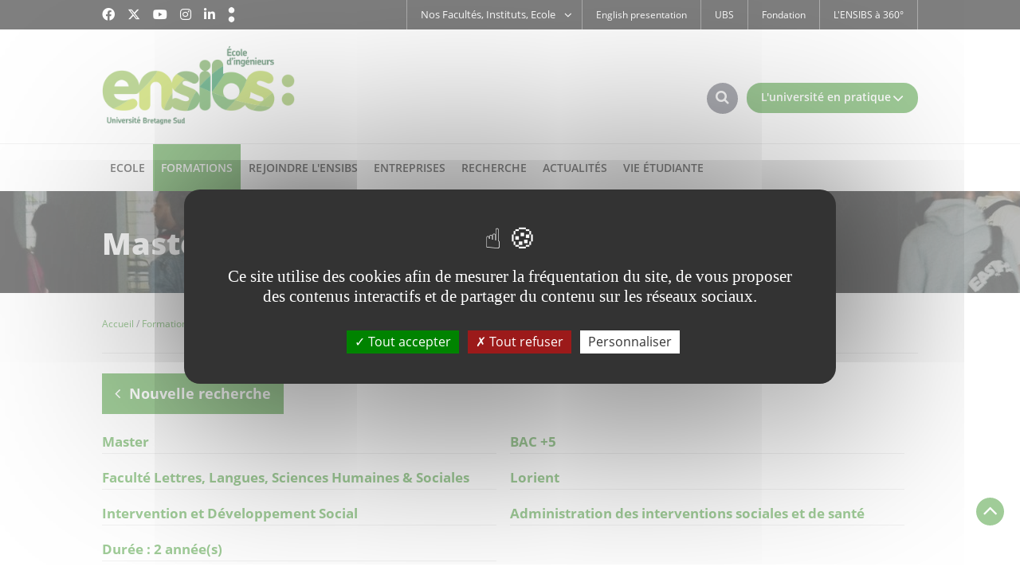

--- FILE ---
content_type: text/html;charset=UTF-8
request_url: https://www-ensibs.univ-ubs.fr/fr/formations/formations/master-XB/sciences-humaines-et-sociales-SHS/master-intervention-et-developpement-social-5LAS00_217.html
body_size: 17026
content:

<!DOCTYPE html>
<html xmlns="http://www.w3.org/1999/xhtml" xml:lang="fr" lang="fr"><head><meta http-equiv="Content-Type" content="text/html; charset=UTF-8" /><meta http-equiv="X-UA-Compatible" content="IE=9" /><meta content="Ametys CMS Open source (http://www.ametys.org)" name="generator" /><link href="/kernel/resources/img/runtime_favico.gif" type="image/gif" rel="icon" /><link href="/kernel/resources/img/runtime_favico.ico" type="image/x-icon" rel="shortcut icon" /><meta content="width=device-width, initial-scale=1" id="viewport" name="viewport" /><title>Master Intervention et d&eacute;veloppement social  - Universit&eacute; Bretagne Sud</title><meta content="Ametys V3" name="author" /><meta content="Ametys V3" name="copyright" /><meta content="fr" name="language" /><meta content="15 days" name="revisit-after" /><meta content="Master Intervention et d&eacute;veloppement social " name="DC.title" /><meta content="htanguy#utilisateurs" name="DC.creator" /><meta content="lecabell#utilisateurs" name="DC.publisher" /><meta content="lecabell#utilisateurs" name="DC.contributor" /><meta content="2026-01-09" name="DC.date" /><meta content="Text" name="DC.type" /><meta content="text/html" name="DC.format" /><meta content="programContent://62287582-81f4-484a-a775-5e0e132a3ce7" name="DC.identifier" /><meta content="fr" name="DC.language" /><meta content="fr" name="DC.coverage" /><!----><link href="apple-touch-icon.png" rel="apple-touch-icon" /><link href="/_plugins/web/ensibs/fr/filter/events/rss.xml" title="Flux RSS des actualit&eacute;s du site" type="application/rss+xml" rel="alternate" /><link href="/_plugins/web/ensibs/fr/filter/org.ametys.web.article.RSS/rss.xml" title="Flux RSS des articles du site" type="application/rss+xml" rel="alternate" /><link href="/plugins/cms/dublincore/content.rdf?contentId=programContent://62287582-81f4-484a-a775-5e0e132a3ce7" rel="meta" /><link type="text/css" rel="stylesheet" href="/_plugins/web/resources-minimized/LTI1MTQ2OTE1MQ.css" media="screen" /><link type="text/css" rel="stylesheet" href="/_plugins/web/resources-minimized/LTE0NDc5MDQxMzU.css" /><link type="text/css" rel="stylesheet" href="/_plugins/web/resources-minimized/LTc3NzA3MTQ5OQ.css" media="handheld,screen" /><link type="text/css" rel="stylesheet" href="/_plugins/web/resources-minimized/LTU4NDMzNzAwOA.css" media="print,handheld,screen" /><script type="text/javascript" src="/_plugins/web/resources-minimized/LTE2ODQxNDMzOTU.js"></script><script type="text/javascript"><!--

            $ = $j = jQuery.noConflict();
        
// --></script><script type="text/javascript" src="/_plugins/web/resources-minimized/LTEyNzU5ODk0NzM.js"></script><script type="text/javascript"><!--

                $j(document).ready(function() {
                    $j().piroBox_ext({
                        piro_speed: 600,
                        bg_alpha: 0.5,
                        piro_scroll: true,
                        prev_label: 'Précédent',
                        next_label: 'Suivant',
                        close_label: 'Fermer'
                    });
                });
	        
// --></script><script type="text/javascript" src="/_plugins/web/resources-minimized/LTMzMTY4MDA4NA.js"></script><script type="text/javascript"><!--

            mejs.i18n.language('fr');
        
// --></script><script type="text/javascript"><!--

            ametysUser = null;
            
            var _ametysUserCallbacks = [];
            var _ametysUserRunning = false;
            
            var _fillUserInputs = function(id, field, callback)
            {
                if (this[field])
                {
                    var input = document.getElementById(id);
                    if (!input.value)
                    {
                        input.value = this[field];
                        if (typeof callback == "function")
                        {
                           callback(id, input, this[field]);
                        }
                    }
                }
            }
            
            
            
            function getAmetysUser(callback)
            {
                if (ametysUser && typeof(callback) == "function")
                {
                    callback(ametysUser);
                }
                else
                {
                    if (typeof(callback) == "function")
                    {
                        _ametysUserCallbacks.push(callback);
                    }
                    
                    if (!_ametysUserRunning)
                    {
                        _ametysUserRunning = true;
                        
                        $j.ajax({
                            url: "/_plugins/cms/current-user",
                            dataType: "json",
                            error: function(result, status, error) {
                                console.log(error);
                                ametysUser = null;
                                _ametysUserRunning = false;
                            },
                            success: function(user) {
                                ametysUser = user;
                                
                                if (ametysUser)
                                {
                                    ametysUser.fill = _fillUserInputs;
                                }
                                
                                for (var i=0; i < _ametysUserCallbacks.length; i++)
                                {
                                    try 
                                    {
                                        _ametysUserCallbacks[i](ametysUser);
                                    } 
                                    catch(e) 
                                    {
                                        console.error("Failed to invoked callback function " + _ametysUserCallbacks[i].name + ":", e);
                                    }
                                }
                                
                                _ametysUserRunning = false;
                            }
                        });
                    }
                }
            }
        
// --></script><script type="text/javascript" src="/_plugins/web/resources-minimized/OTEwMTgwMjM1.js"></script><script type="text/javascript"><!--

            
            var configuration = {
              "hashtag": "#tarteaucitron", /* Open the panel with this hashtag */
              "cookieName": "tarteaucitron", /* Cookie name */
        
              "orientation": "middle", /* Banner position (top - bottom) */
           
              "groupServices": false, /* Group services by category */
                               
              "showAlertSmall": true, /* Show the small banner on bottom right */
              "cookieslist": true, /* Show the cookie list */
                               
              "closePopup": false, /* Show a close X on the banner */
    
              "showIcon": false, /* Show cookie icon to manage cookies */
              //"iconSrc": "", /* Optionnal: URL or base64 encoded image */
              "iconPosition": "BottomRight", /* BottomRight, BottomLeft, TopRight and TopLeft */
    
              "adblocker": false, /* Show a Warning if an adblocker is detected */
                               
              "DenyAllCta" : true, /* Show the deny all button */
              "AcceptAllCta" : true, /* Show the accept all button when highPrivacy on */
              "highPrivacy": true, /* HIGHLY RECOMMANDED Disable auto consent */
                               
              "handleBrowserDNTRequest": true, /* If Do Not Track == 1, disallow all */
    
              "removeCredit": false, /* Remove credit link */
              "moreInfoLink": true, /* Show more info link */
    
              "useExternalCss": true, /* If false, the tarteaucitron.css file will be loaded */
              "useExternalJs": true, /* If false, the tarteaucitron.js file will be loaded */
    
              //"cookieDomain": ".my-multisite-domaine.fr", /* Shared cookie for multisite */
                              
              "readmoreLink": "", /* Change the default readmore link */
    
              "mandatory": true, /* Show a message about mandatory cookies */
            }
            
            
            var overridenConfiguration = JSON.parse("{}");
            for (var key in overridenConfiguration)
            {
              configuration[key] =  overridenConfiguration[key];  
            }
            
            
            

            
            tarteaucitron.init(configuration);
            
            
            
            tarteaucitron.services.gagenda = {
                "key": "gagenda",
                "type": "other",
                "name": "Google Agenda",
                "needConsent": true,
                "cookies": ["CONSENT", "NID"],
                "uri": "https://policies.google.com/privacy",
                "js": function() {
                    "use strict";
                    tarteaucitron.fallback(['gagenda_embed'], function (x) {
                        var calendar_data = x.getAttribute('data'),
                        width = x.getAttribute('width'),
                        height = x.getAttribute('height');
                        return `<iframe loading="lazy" width="${width}" height="${height}" src="https://www.google.com/calendar/embed?${calendar_data}" frameborder="0" scrolling="no" style="border-width:0"></iframe>`;
                    });
                },
                "fallback": function() {
                    "use strict";
                    var id = "gagenda";
                    tarteaucitron.fallback(["gagenda_embed"], tarteaucitron.engage(id));
                }
            };
            
            
            tarteaucitron.services.youtubeplaylist = {
                "key": "youtubeplaylist",
                "type": "video",
                "name": "YouTube (playlist)",
                "uri": "https://policies.google.com/privacy",
                "needConsent": true,
                "cookies": ['VISITOR_INFO1_LIVE', 'YSC', 'PREF', 'GEUP'],
                "js": function () {
                    "use strict";
                    tarteaucitron.fallback(['youtube_playlist_player'], function (x) {
                        var width = x.getAttribute('widthInfo'),
                        height = x.getAttribute('heightInfo'),
                        uniqueId = x.getAttribute('id');
                        
                        var html = `<div id="player_${uniqueId}" class="video-player" style="width: ${width}px; height: ${height}px"></div>`;
                        html += `<ul id="playlist_${uniqueId}" class="video-playlist"  style="display:none; height: ${height}px"></ul>`;
                        html += `<div style="clear: both"></div>`;
                        
                        return html;
                    });
                    
                    if (tarteaucitron.user.youtubePlaylistCallback !== undefined) {
			            tarteaucitron.user.youtubePlaylistCallback();
			        }
                },
                "fallback": function () {
                    "use strict";
                    var id = 'youtubeplaylist';
                    tarteaucitron.fallback(["youtube_playlist_player"], tarteaucitron.engage(id));
                }
            };
            
            
            window.timeExpire = 15768000000;
            
            
            window.tarteaucitronForceLanguage = "fr";
            
            
            tarteaucitron.lang.allow = "Accepter";
            tarteaucitron.lang.deny = "Refuser";
            tarteaucitron.lang.allowed = "accepté";
            tarteaucitron.lang.disallowed = "refusé";
            
            
      tarteaucitron.lang.disclaimer = "Vos choix sont conservés 6 mois. Vous pouvez les modifier en cliquant sur « Gestion des cookies » en bas du site. Nous utilisons des outils de mesure d’audience pour comprendre votre parcours de navigation afin d’optimiser l’ergonomie et la mise en avant des contenus. Ces cookies ne sont déposés qu'avec votre accord. Les autres fonctionnalités de ce site ci-dessous s’appuient sur des services proposés par des tiers. En les acceptant, ils collecteront et utiliseront vos données de navigation. Vous pouvez donner ou retirer votre consentement, soit globalement soit par fonctionnalité.";
	  tarteaucitron.lang.alertBigPrivacy = "Ce site utilise des cookies afin de mesurer la fréquentation du site, de vous proposer des contenus interactifs et de partager du contenu sur les réseaux sociaux.";
	  tarteaucitron.lang.title = "Gestion de vos préférences liées aux cookies";       
    
               (tarteaucitron.job = tarteaucitron.job || []).push('matomocloud');
            
               (tarteaucitron.job = tarteaucitron.job || []).push('youtube');
            
               (tarteaucitron.job = tarteaucitron.job || []).push('dailymotion');
            
               (tarteaucitron.job = tarteaucitron.job || []).push('googlemaps');
            
// --></script><script type="text/javascript" src="/_plugins/web/resources-minimized/LTc4MTA4MDU5Mg.js"></script><script type="text/javascript"><!--

            AmetysFront.CONTEXT_PATH = '';
            AmetysFront.ABSOLUTE_CONTEXT_PATH = 'https://www-ensibs.univ-ubs.fr';
            AmetysFront.URI_PREFIX = '';
            AmetysFront.ABSOLUTE_URI_PREFIX = 'https://www-ensibs.univ-ubs.fr';
            AmetysFront.MAX_UPLOAD_SIZE = 62914560 - 1000; // 1000 for request overhead
                
            AmetysFront.setAppParameter('siteName', 'ensibs');
            AmetysFront.setAppParameter('sitemapLanguage', 'fr');
            AmetysFront.setAppParameter('locale', 'fr');
        
// --></script><script type="text/javascript"><!--

			if (jQuery.cookie('mobileswitch') == 1) 
			{
				var ww = ( $j(window).width() < window.screen.width ) ? $j(window).width() : window.screen.width; //get proper width
				
				$j("#viewport").attr('content','width=1094, initial-scale=' + ww/1094); 	
			}
		
// --></script><script type="text/javascript" src="/_plugins/web/resources-minimized/LTE5MDM0NTU2NTU.js"></script><script type="text/javascript"><!--

			$j().ready(function() { $j("#search-field-2795473408049447").placeholder(); });
		
// --></script><script type="text/javascript" src="/_plugins/web/resources-minimized/LTE4MjA3NDQ1MDU.js"></script><script type="text/javascript"><!--

			$j().ready(function()
			{
				var hlRegexp = new RegExp('[\?\&]search-keywords=([^\?\&#;]+)', 'i');
				var result = hlRegexp.exec(location.search);
				if (result != null && result.length > 1)
				{
					var keywords = result[1].split(',');
					for (var x = 0; x < keywords.length; x++)
					{
						if (keywords[x] != '')
						{
						
							$j('#ametys-cms-zone-default').highlight($j.trim(decodeURIComponent(keywords[x])));
						 
						}
					}
				}
			});
		
// --></script><script type="text/javascript"><!--

                    var matomoHost = "https://was.univ-ubs.fr/matomo/";
	                        
	                tarteaucitron.user.matomoId = "7";
			        tarteaucitron.user.matomoHost = matomoHost;
	                tarteaucitron.user.matomoCustomJSPath = matomoHost + "piwik.js";
				
// --></script><script type="text/javascript"><!--

                	$j().ready(function() {
                		// once every thing is loaded (including fonts), let's reapply trunk8 
                		$j(".trunk8").trunk8();
                	})
                
// --></script><script type="text/javascript"><!--

			$j(document).ready(function() {
				if ($j(window).width() > 768)
				{

					$j("#tabs-programContent62287582-81f4-484a-a775-5e0e132a3ce7").tabs(
						{ 
						 activate: function() {
				            var selectedTab = $j('#tabs-programContent62287582-81f4-484a-a775-5e0e132a3ce7').tabs('option', 'active');
				            window.history.replaceState({"selectedTab": selectedTab }, "")
				        },
				        active: window.history.state && window.history.state.selectedTab ? window.history.state.selectedTab : "0"
						}
					);
				
				}
				
				else {
					$j("#tabs-programContent62287582-81f4-484a-a775-5e0e132a3ce7 h2.tab-title").parent().addClass("accordion open");
					$j("#tabs-programContent62287582-81f4-484a-a775-5e0e132a3ce7 h2.tab-title").not(":eq(0)").next(".tab-innerContent").hide();
					$j("#tabs-programContent62287582-81f4-484a-a775-5e0e132a3ce7 h2.tab-title").on("click", function(){
						$j(this).next(".tab-innerContent").slideToggle();
						$j(this).parent().toggleClass("open");
					})
				}
			});
		
// --></script></head><body class="js-off"><script type="text/javascript"><!--

						if (document.body.getAttribute("className"))
							document.body.removeAttribute("className");
						else if (document.body.getAttribute("class"))
							document.body.removeAttribute("class");
					
// --></script><div class="page-wai-links" id="page-wai-links"><a href="#content">Aller au contenu</a><a href="#search">Aller &agrave; la recherche</a><a href="#menu">Aller au menu</a></div><div id="header"><div id="header_top"><div class="container"><span onclick="setMobileCookie();" class="mobileswitch" id="mobileswitch"></span><script type="text/javascript"><!--

			$j(function () {
				jQuery.cookie("mobileswitch") == 1 ?
				$j('#mobileswitch').text('Accéder au site mobile').addClass('visible-desktop')
				: $j('#mobileswitch').text('Accéder au site complet').removeClass('visible-desktop');
			}); 
			function setMobileCookie () {		
				!jQuery.cookie("mobileswitch") ? $j.cookie("mobileswitch", 1) : $j.removeCookie("mobileswitch");				
				location.reload();		
			}
		
// --></script><div class="social hidden-xs hidden-sm"><div id="social"><span>Suivez-nous</span><ul><li><a target="_blank" class="picto_facebook" title="Facebook" href="/fr/suivez-nous/facebook.html"><i class="fa-brands fa-facebook"></i></a></li><li><a target="_blank" class="picto_twitter" title="Twitter" href="/fr/suivez-nous/twitter.html"><i class="fa-brands  fa-x-twitter"></i></a></li><li><a target="_blank" class="picto_youtube" title="YouTube" href="/fr/suivez-nous/youtube.html"><i class="fa-brands  fa-youtube"></i></a></li><li><a target="_blank" class="picto_instagram" title="Instagram" href="/fr/suivez-nous/instagram.html"><i class="fa-brands  fa-instagram"></i></a></li><li><a target="_blank" class="picto_linkedin" title="LinkedIn" href="/fr/suivez-nous/linkedin.html"><i class="fa-brands  fa-linkedin"></i></a></li><li><a target="_blank" class="picto_chronicles" title="Chroniques &amp; Actus" href="/fr/suivez-nous/chroniques-actus.html"></a></li></ul></div></div><div class="direct-access visible-lg"><ul><li class="first"><a href="/fr/english-presentation.html">English presentation</a></li><li class=""><a href="/fr/ubs.html">UBS</a></li><li class=""><a href="/fr/fondation.html">Fondation</a></li><li class=" last"><a href="/fr/l-ensibs-a-360.html">L&#039;ENSIBS &agrave; 360&deg;</a></li></ul></div><div class="direct-access-orgunit hidden-xs"><ul><li><span class="direct-access-sub">Nos Facult&eacute;s, Instituts, Ecole<i class="fa fa-angle-down"></i></span><div><ul><li class="first"><a href="/fr/nos-facultes-instituts-ecoles-labos/faculte-droit-sciences-economiques-gestion.html">Facult&eacute; Droit &amp; Science Politique</a></li><li class=""><a href="/fr/nos-facultes-instituts-ecoles-labos/faculte-lettres-langues-sciences-humaines-sociales.html">Facult&eacute; Lettres, Langues, Sciences Humaines &amp; Sociales</a></li><li class=""><a href="/fr/nos-facultes-instituts-ecoles-labos/faculte-sciences-sciences-de-l-ingenieur.html">Facult&eacute; Sciences &amp; Sciences de l&#039;Ing&eacute;nieur</a></li><li class=""><a href="/fr/nos-facultes-instituts-ecoles-labos/ecole-d-ingenieurs-ensibs.html">Ecole d&#039;ing&eacute;nieurs - ENSIBS</a></li><li class=""><a href="/fr/nos-facultes-instituts-ecoles-labos/iut-lorient-pontivy.html">IUT Lorient-Pontivy</a></li><li class=""><a href="/fr/nos-facultes-instituts-ecoles-labos/iut-vannes.html">IUT Vannes</a></li><li class=" last"><a href="/fr/nos-facultes-instituts-ecoles-labos/iae-bretagne-sud.html">IAE Bretagne Sud</a></li></ul></div></li></ul></div><div id="langues_selecteur"><span class="hidden-L">Traductions :</span></div></div></div><div id="header_bottom"><div class="container"><div class="row"><div class="col-xs-6"><a id="logo" title="" href="/fr/index.html"><img alt="Universit&eacute; Bretagne Sud" src="/skins/ENSIBS/resources/img/logo.png" /></a></div><div class="col-xs-6"><i class="fa fa-bars" id="burger_menu"></i><div id="burger_acces"><span>L&#039;universit&eacute; en pratique<i class="fa fa-angle-down"></i></span><i class="fa fa-bars"></i></div><div id="recherche_acces"><span class="hidden">Rechercher</span><i class="fa fa-search"></i></div></div></div></div><div id="recherche"><div class="container"><i class="fa fa-times close"></i><a name="search"></a><form method="post" action="/fr/moteur-de-recherche.html"><div class="row"><div class="col-xs-9 col-sm-offset-1"><label class="hidden-L" for="search-field-2795473408049447">Rechercher</label><input title="Saisissez le mots-cl&eacute;s pour lancer la recherche" id="search-field-2795473408049447" name="textfield" class="input-text" type="text" /><script type="text/javascript"><!--

									$j('#search-field-2795473408049447').attr('placeholder', "Votre recherche ...");
								
// --></script><input name="submit-form" type="hidden" /></div><div class="col-xs-2 col-sm-1"><input value="OK" type="submit" name="" class="hmenu-form-button" /></div></div></form></div></div><div id="menu_acces"><div class="container"><i class="fa fa-times close"></i><ul><li><a href="/fr/l-universite-en-pratique/annuaire.html"><em><img alt="" src="/skins/ENSIBS/resources/img/picto2.png" /></em><span>Annuaire</span></a></li><li><a href="/fr/l-universite-en-pratique/bibilotheque.html"><em><img alt="" src="/skins/ENSIBS/resources/img/picto1.png" /></em><span>Biblioth&egrave;que</span></a></li><li><a href="/fr/l-universite-en-pratique/boutique.html"><em><img alt="" src="/skins/ENSIBS/resources/img/picto6.png" /></em><span>Boutique</span></a></li><li><a href="/fr/l-universite-en-pratique/location-de-salle.html"><em><img alt="" src="/skins/ENSIBS/resources/img/picto3.png" /></em><span>Location de salle</span></a></li><li><a href="/fr/l-universite-en-pratique/stages-emplois.html"><em><img alt="" src="/skins/ENSIBS/resources/img/picto5.png" /></em><span>Stages - Emplois</span></a></li><li><a href="/fr/ent.html"><em><img alt="" src="/skins/ENSIBS/resources/img/picto4.png" /></em><span>ENT</span></a></li><li><a href="/fr/intranet.html"><em><img alt="" src="/skins/ENSIBS/resources/img/picto7.png" /></em><span>Intranet</span></a></li></ul></div></div><div class="nav"><div class="navigation container"><a name="menu"></a><ul class="hmenu"><li><span>Ecole</span><div class="submenu h_parent"><div class="container"><span class="img category1"></span><ul><li class="h_child"><span>Qui sommes-nous ?</span><ul><li><a href="/fr/ecole/qui-sommes-nous/presentation.html"><span>D&eacute;couvrir l&#039;ENSIBS</span></a></li><li><a href="/fr/ecole/qui-sommes-nous/organisation.html"><span>Organisation</span></a></li><li><a href="/fr/ecole/qui-sommes-nous/orientation-insertion.html"><span>Orientation &amp; insertion</span></a></li></ul></li><li class="h_child"><span>Les plateformes</span><ul><li><a href="/fr/ecole/equipements-ateliers-2/cyber-security-center-1.html"><span>Cyber Security Center</span></a></li><li><a href="/fr/ecole/equipements-ateliers-2/scap-industrie.html"><span>SCAP Industrie </span></a></li><li><a href="/fr/ecole/equipements-ateliers-2/l-atelier-mecanique-1.html"><span>L&#039;atelier M&eacute;canique</span></a></li><li><a href="/fr/ecole/equipements-ateliers-2/maintien-a-domicile-m-d.html"><span>Maintien &agrave; domicile - M@D</span></a></li></ul></li><li class="h_child"><span>Les infos pratiques</span><ul><li><a href="/fr/ecole/les-infos-pratiques/conferences-en-ligne.html"><span>Conf&eacute;rences en ligne</span></a></li><li><a href="/fr/ecole/les-infos-pratiques/journee-portes-ouvertes-virtuelle.html"><span>Journ&eacute;e portes ouvertes </span></a></li><li><a href="/fr/ecole/les-infos-pratiques/brochures.html"><span>Brochures</span></a></li><li><a href="/fr/ecole/les-infos-pratiques/nous-contacter.html"><span>Nous contacter</span></a></li></ul></li></ul></div></div></li><li class="active " title="(Rubrique active)"><span>Formations</span><div class="submenu h_parent"><div class="container"><span class="img category2"></span><ul><li class="h_child"><span>Parcours post-bac</span><ul><li><a href="/fr/formations/apres-le-bac/parcours-ecole-d-ingenieurs-apres-un-bac-general.html"><span>Apr&egrave;s un bac g&eacute;n&eacute;ral</span></a></li><li><a href="/fr/formations/apres-le-bac/parcours-ecole-d-ingenieurs-apres-un-bac-sti2d.html"><span>Apr&egrave;s un bac STI2D</span></a></li></ul></li><li class="h_child"><span>Cycles ing&eacute;nieurs</span><ul><li><a href="/fr/formations/formations-d-ingenieurs/cyberdefense.html"><span>Cyberd&eacute;fense</span></a></li><li><a href="/fr/formations/formations-d-ingenieurs/genie-energetique-electrique-hydrogene.html"><span>Energies, Hydrog&egrave;ne</span></a></li><li><a href="/fr/formations/formations-d-ingenieurs/ingenieur-genie-civil-4-0.html"><span>G&eacute;nie Civil 4.0</span></a></li><li><a href="/fr/formations/formations-d-ingenieurs/genie-industriel-4-0.html"><span>G&eacute;nie Industriel 4.0</span></a></li><li><a href="/fr/formations/formations-d-ingenieurs/ingenieuur-cybersecurite-du-logiciel.html"><span>Informatique et Cybers&eacute;curit&eacute;</span></a></li><li><a href="/fr/formations/formations-d-ingenieurs/meactronique.html"><span>M&eacute;catronique</span></a></li></ul></li><li class="h_child"><span>Apprendre autrement</span><ul><li><a href="/fr/formations/apprendre-autrement/diplome-d-universite-cyber-defendre-les-tpe-pme-organismes-publics-et-prives.html"><span>Dipl&ocirc;me d&#039;Universit&eacute; Cyber-d&eacute;fendre les TPE, PME, organismes publics et priv&eacute;s</span></a></li><li><a href="/fr/formations/apprendre-autrement/formations-pour-les-professionnels.html"><span>Formation continue en cybers&eacute;curit&eacute; industrielle</span></a></li><li><a href="/fr/formations/apprendre-autrement/formation-courte-ebios-rm-mise-en-pratique-de-la-methode-et-des-outils.html"><span>Formation courte - EBIOS-RM : mise en pratique de la m&eacute;thode et des outils</span></a></li><li><a href="/fr/formations/apprendre-autrement/bases-en-electronique-et-programmation-pour-la-mecatronique.html"><span>Bases en &eacute;lectronique et programmation pour la m&eacute;catronique</span></a></li></ul></li></ul></div></div></li><li><span>Rejoindre l&#039;ENSIBS</span><div class="submenu h_parent"><div class="container"><span class="img category3"></span><ul><li class="h_child"><span>En post-bac</span><ul><li><a href="/fr/rejoindre-l-ensibs/en-post-bac/integrer-l-ensibs-apres-le-bac.html"><span>Concours Geipi Polytech</span></a></li><li><a href="/fr/rejoindre-l-ensibs/en-post-bac/candidater-1.html"><span>Candidater</span></a></li></ul></li><li class="h_child"><span>En cycle ing&eacute;nieur</span><ul><li><a href="/fr/rejoindre-l-ensibs/en-cycle-ingenieur/candidater-1.html"><span>Candidater</span></a></li><li><a href="/fr/rejoindre-l-ensibs/en-cycle-ingenieur/calendrier-de-recrutement.html"><span>Calendrier de recrutement</span></a></li></ul></li><li class="h_child"><span>Offres d&#039;emploi</span><ul><li><a href="/fr/rejoindre-l-ensibs/offres-d-emploi/enseignement-et-recherche.html"><span>Enseignement et recherche</span></a></li><li><a href="/fr/rejoindre-l-ensibs/offres-d-emploi/fonctions-administratives-ou-techniques.html"><span>Fonctions administratives ou techniques</span></a></li></ul></li></ul></div></div></li><li><span>Entreprises</span><div class="submenu h_parent"><div class="container"><span class="img category4"></span><ul><li class="h_child"><span>Nos services</span><ul><li><a href="/fr/entreprises/nos-services/projets-stages-emplois.html"><span>Stages et Alternance</span></a></li><li><a href="/fr/entreprises/nos-services/projets.html"><span>Projets</span></a></li><li><a href="/fr/entreprises/nos-services/emplois.html"><span>Emplois</span></a></li><li><a href="/fr/entreprises/nos-services/solliciter-une-prestation.html"><span>Solliciter une prestation</span></a></li><li><a href="/fr/entreprises/nos-services/formation-continue-vae.html"><span>Formation continue &amp; VAE</span></a></li></ul></li><li class="h_child"><span>Investir</span><ul><li><a href="/fr/entreprises/investir/taxe-d-apprentissage.html"><span>Taxe d&#039;apprentissage</span></a></li><li><a href="/fr/entreprises/investir/devenez-partenaire.html"><span>Devenez partenaire</span></a></li><li><a href="/fr/entreprises/investir/fondation-chaires.html"><span>Fondation &amp; chaires</span></a></li></ul></li></ul></div></div></li><li><span>Recherche</span><div class="submenu h_parent"><div class="container"><span class="img category5"></span><ul><li class="h_child"><span>Strat&eacute;gie</span><ul><li><a href="/fr/recherche/strategie/axes-de-recherche.html"><span>Axes de recherche</span></a></li><li><a href="/fr/recherche/strategie/laboratoires.html"><span>Laboratoires</span></a></li><li><a href="/fr/recherche/strategie/international.html"><span>International</span></a></li></ul></li><li class="h_child"><span>Formation doctorale</span><ul><li><a href="/fr/recherche/formation-doctorale/etudes-doctorales.html"><span>Etudes doctorales</span></a></li><li><a href="/fr/recherche/formation-doctorale/habilitation-a-diriger-des-recherches.html"><span>Habilitation &agrave; Diriger des Recherches</span></a></li></ul></li><li class="h_child"><span>Innovation</span><ul><li><a href="/fr/recherche/innovation/plateaux-techniques-ateliers.html"><span>Plateaux techniques &amp; ateliers</span></a></li><li><a href="/fr/recherche/innovation/entreprises-recherche.html"><span>Entreprises &amp; Recherche</span></a></li></ul></li></ul></div></div></li><li><span>Actualit&eacute;s</span><div class="submenu h_parent"><div class="container"><span class="img category6"></span><ul><li class="h_child"><span>Actualit&eacute;s</span><ul><li><a href="/fr/actualites/actualites/airbus-devient-le-parrain-des-promotions-cyber.html"><span>Parrain des promotions cyber</span></a></li><li><a href="/fr/actualites/actualites/tout-l-agenda.html"><span>Tout l&#039;agenda</span></a></li><li><a href="/fr/actualites/actualites/le-site-chroniques-actus.html"><span>Le site &quot;Chroniques &amp; Actus&quot;</span></a></li></ul></li><li class="h_child"><span>Abonnements</span><ul><li><a href="/fr/actualites/abonnements/s-abonner-aux-flux-rss.html"><span>S&#039;abonner aux flux RSS</span></a></li><li><a href="/fr/actualites/abonnements/s-abonner-aux-newsletters.html"><span>S&#039;abonner aux newsletters</span></a></li></ul></li></ul></div></div></li><li><span>Vie &eacute;tudiante</span><div class="submenu h_parent"><div class="container"><span class="img category7"></span><ul><li class="h_child"><span>Culture</span><ul><li><a href="/fr/vie-etudiante/culture/pratique-culturelle-artistique.html"><span>Pratique culturelle &amp; artistique</span></a></li><li><a href="/fr/vie-etudiante/culture/cafes-strategiques.html"><span>Caf&eacute;s strat&eacute;giques</span></a></li><li><a href="/fr/vie-etudiante/culture/planete-conferences.html"><span>Plan&egrave;te conf&eacute;rences</span></a></li><li><a href="/fr/vie-etudiante/culture/ventes-flash-de-spectacle.html"><span>Ventes flash de spectacle</span></a></li><li><a href="/fr/vie-etudiante/culture/sorties-culturelles.html"><span>Sorties culturelles</span></a></li><li><a href="/fr/vie-etudiante/culture/statut-artiste-confirme.html"><span>Statut artiste confirm&eacute;</span></a></li></ul></li><li class="h_child"><span>Campus</span><ul><li><a href="/fr/vie-etudiante/campus/les-evenements-a-l-universite.html"><span>Les &eacute;v&egrave;nements &agrave; l&#039;Universit&eacute;</span></a></li><li><a href="/fr/vie-etudiante/campus/cafes-pros.html"><span>Caf&eacute;s pros</span></a></li><li><a href="/fr/vie-etudiante/campus/sport.html"><span>Sport</span></a></li><li><a href="/fr/vie-etudiante/campus/rencontres-sportives-conviviales.html"><span>Rencontres sportives conviviales</span></a></li><li><a href="/fr/vie-etudiante/campus/bibliotheque.html"><span>Biblioth&egrave;que</span></a></li><li><a href="/fr/vie-etudiante/campus/sante-handicap.html"><span>Sant&eacute; - Handicap</span></a></li></ul></li><li class="h_child"><span>Vie &eacute;tudiante</span><ul><li><a href="/fr/vie-etudiante/vie-etudiante/le-schema-directeur-de-la-vie-etudiante.html"><span>Le Sch&eacute;ma Directeur de la Vie Etudiante</span></a></li><li><a href="/fr/vie-etudiante/vie-etudiante/associations-maison-des-etudiants.html"><span>Associations &amp; Maison des &eacute;tudiants</span></a></li><li><a href="/fr/vie-etudiante/vie-etudiante/engagement-citoyen.html"><span>Engagement citoyen</span></a></li><li><a href="/fr/vie-etudiante/vie-etudiante/vie-pratique-bourses.html"><span>Bourses - Vie pratique</span></a></li></ul></li></ul></div></div></li></ul></div></div></div></div><div id="main-content"><div id="central-column"><div class="header-img category-2"><div><div class="container"><div class="row"><div class="col-xs-12"><h1>Master Intervention et d&eacute;veloppement social </h1></div></div></div></div></div><div class="cleared"></div><div class="breadcrumb hidden-xs hidden-sm"><div class="container"><div class="row"><div class="col-xs-12"><a name="breadcrumb"></a><span class="hidden-L">Vous &ecirc;tes ici :</span><ul><li class="first" itemscope="itemscope" itemtype="http://data-vocabulary.org/Breadcrumb"><a class="home" href="/fr/index.html" itemprop="url"><span itemprop="title">Accueil</span></a></li><li itemscope="itemscope" itemtype="http://data-vocabulary.org/Breadcrumb"><a href="/fr/formations.html" itemprop="url"><span itemprop="title">Formations</span></a></li><li itemscope="itemscope" itemtype="http://data-vocabulary.org/Breadcrumb"><a href="/fr/formations/formations.html" itemprop="url"><span itemprop="title">Formations</span></a></li><li itemscope="itemscope" itemtype="http://data-vocabulary.org/Breadcrumb"><a href="/fr/formations/formations/master-XB.html" itemprop="url"><span itemprop="title">Master</span></a></li><li itemscope="itemscope" itemtype="http://data-vocabulary.org/Breadcrumb"><a href="/fr/formations/formations/master-XB/sciences-humaines-et-sociales-SHS.html" itemprop="url"><span itemprop="title">Sciences humaines et sociales</span></a></li><li itemscope="itemscope" itemtype="http://data-vocabulary.org/Breadcrumb" class="current"><span itemprop="title">Master Intervention et d&eacute;veloppement social </span></li></ul></div></div></div></div><div class="cleared"></div><a name="content"></a><div class="container"><div class="row"><div class="col-xs-12" id="default"><div class="template-program" id="central-column"><div class="row"><div class="col-xs-12 interieure"><div data-ametys-zone="default" id="ametys-cms-zone-default"><div data-ametys-zone-level="2" id="ametys-cms-zone-default-item-N1006E" class="first last"><div class="ametys-cms-content program view-main wrapper"><div><div class="retour_recherche noborderbreadcrumb"><a class="btn_rose" title="Rechercher une formation" href="/fr/formations/rechercher-une-formation.html"><i class="fa fa-angle-left"></i>Nouvelle recherche</a></div><div class="liste_liens"><ul class="row"><li class="col-md-6 col-xs-12"><span>Master</span></li><li class="col-md-6 col-xs-12"><span>BAC +5</span></li><li class="col-md-6 col-xs-12"><span>Facult&eacute; Lettres, Langues, Sciences Humaines &amp; Sociales</span></li><li class="col-md-6 col-xs-12"><span>Lorient</span></li><li class="col-md-6 col-xs-12">Intervention et D&eacute;veloppement Social</li><li class="col-md-6 col-xs-12">Administration des interventions sociales et de sant&eacute;</li><li class="col-md-6 col-xs-12">Dur&eacute;e : 2 ann&eacute;e(s)</li><div class="field-end"></div></ul></div><div class="row"><div class="col-xs-12 col-lg-9"><div id="central-column"><div class="tabs" id="tabs-programContent62287582-81f4-484a-a775-5e0e132a3ce7"><ul class="tabs-titre hidden-xs hidden-sm"><li><a class="titre_tab" href="#programContent62287582-81f4-484a-a775-5e0e132a3ce7-1">Pr&eacute;sentation<i class="fa fa-angle-down"></i></a></li><li><a class="titre_tab" href="#programContent62287582-81f4-484a-a775-5e0e132a3ce7-3">Admission<i class="fa fa-angle-down"></i></a></li><li><a class="titre_tab" href="#programContent62287582-81f4-484a-a775-5e0e132a3ce7-5">Poursuite d&#039;&eacute;tudes<i class="fa fa-angle-down"></i></a></li><li><a class="titre_tab" href="#programContent62287582-81f4-484a-a775-5e0e132a3ce7-6">D&eacute;bouch&eacute;s et m&eacute;tiers vis&eacute;s<i class="fa fa-angle-down"></i></a></li></ul><div class="interieur_tab" id="programContent62287582-81f4-484a-a775-5e0e132a3ce7-1"><h2 class="tab-title">Pr&eacute;sentation<i class="fa fa-angle-down"></i></h2><div class="tab-innerContent"><h3>Objectifs</h3><p style="text-align:justify;"><span class="image-wrapper invisible floatright" style="display: inline-block; text-align: center"><a title="" rel="single" class="pirobox" href="/_richText-file/ametys%253Aplugins/odf/ametys%253Acontents/program-5las00-217-5las01/_attribute/objectives/_data/DL_01_Master.png"><img src="/_richText-file/ametys%253Aplugins/odf/ametys%253Acontents/program-5las00-217-5las01/_attribute/objectives/_data/DL_01_Master_167x145.png" alt="" width="145" height="167" /></a></span>Le master &laquo; Intervention et D&eacute;veloppement Social &raquo; (IDS) forme de futurs cadres administratifs sup&eacute;rieurs et de direction dans le champ des interventions sociales et de sant&eacute; en privil&eacute;giant une approche transversale et pluridisciplinaire du domaine (sciences humaines et sociales, sciences juridiques, &eacute;conomiques et de gestion, politiques publiques).</p><p style="text-align:justify;"><br />En 1<sup>re</sup> ann&eacute;e, la formation est indiff&eacute;renci&eacute;e.</p><p style="text-align:justify;">En 2<sup>e</sup> ann&eacute;e, deux parcours de sp&eacute;cialisation sont propos&eacute;s &agrave; finalit&eacute; professionnelle :</p><ul class="custom"><li>Administration des Interventions Sociales et de Sant&eacute; (AISS - Pro) en formation pr&eacute;sentielle (1 p&eacute;riode d&rsquo;enseignements et 1 p&eacute;riode de mise en situation professionnelle)</li><li>Coordination des Interventions Sociales et de Sant&eacute; (CISS - Pro) en alternance (enseignements sous forme de regroupements articul&eacute;s avec une immersion en milieu professionnel)</li></ul><h3>Savoir-faire et comp&eacute;tences</h3><p style="text-align:justify;">La formation se d&eacute;roule sur 2 ann&eacute;es selon des objectifs qui sont progressifs :</p><ul class="custom"><li>Comprendre et conna&icirc;tre l&rsquo;environnement g&eacute;n&eacute;ral du secteur : publics, institutions, politiques et dispositifs (M1)</li><li>&Ecirc;tre capable d&rsquo;initier et de participer &agrave; un projet en r&eacute;ponse &agrave; un besoin de ce secteur (M1)</li><li>&Ecirc;tre capable de coordonner une politique &agrave; l&rsquo;&eacute;chelle d&rsquo;un territoire ou d&rsquo;une organisation (M2)</li><li>&Ecirc;tre capable de se positionner dans une fonction d&rsquo;encadrement ou de direction (M2 AISS-Pro)</li><li>&Ecirc;tre capable de piloter un r&eacute;seau ou une instance de coordination (M2 CISS-Pro)</li></ul><h3>Contenu de la formation</h3><p><strong>M&eacute;thodes p&eacute;dagogiques utilis&eacute;es</strong></p><p>Les enseignements sont propos&eacute;s dans le cadre d&#039;unit&eacute;s d&#039;enseignements. Ils sont r&eacute;alis&eacute;s sous la forme de cours magistraux et/ou travaux dirig&eacute;s, compl&eacute;t&eacute;s de projets.</p><p>L&#039;alternance permet de mettre en pratique en entreprise les connaissances acquises au cours de la formation.</p><h3>Contr&ocirc;le des connaissances</h3><p><strong>Modalit&eacute;s d&#039;&eacute;valuation</strong></p><p>La formation permet l&#039;obtention d&#039;un dipl&ocirc;me d&#039;Etat inscrit au RNCP sous r&eacute;serve de satisfaire aux modalit&eacute;s d&#039;&eacute;valuation des connaissances et comp&eacute;tences en contr&ocirc;le continu et/ou examen terminal. Le volet professionnel est &eacute;valu&eacute; par un rapport &eacute;crit et une soutenance devant un jury.</p><p class="public"><h3>Modalit&eacute;s de formation</h3></p><ul class="custom"><li>Formation initiale</li><li>Formation continue dipl&ocirc;mante</li><li>Formation en alternance</li></ul><h3>R&eacute;f&eacute;rentiel RNCP</h3><ul class="custom"><li><a href="https://www.francecompetences.fr/recherche/rncp/39040/">Fiche 39040 publi&eacute;e le 24-05-2024 : MASTER - Intervention et d&eacute;veloppement social. Certificateur : Universit&eacute; de Bretagne Sud</a></li></ul></div></div><div class="interieur_tab" id="programContent62287582-81f4-484a-a775-5e0e132a3ce7-3"><h2 class="tab-title">Admission<i class="fa fa-angle-down"></i></h2><div class="tab-innerContent"><h3>Condition d&#039;acc&egrave;s</h3><p>Avec la <a href="https://www.legifrance.gouv.fr/affichTexte.do;jsessionid=FF0A91F78F99CBBE880AE2F5F2262A6C.tpdila16v_3?cidTexte=JORFTEXT000033680801&amp;dateTexte=&amp;oldAction=rechJO&amp;categorieLien=id&amp;idJO=JORFCONT000033680662" class="simple">loi n&deg; 2016-1828 du 23 d&eacute;cembre 2016</a>, le master est d&eacute;sormais un cursus de 4 semestres, sans s&eacute;lection interm&eacute;diaire conduisant au dipl&ocirc;me national de master. La loi introduit un recrutement des &eacute;tudiants &agrave; l&#039;entr&eacute;e en master (sur dossier ou concours),avec une poursuite d&#039;&eacute;tude en master garantie pour tout titulaire du dipl&ocirc;me national de licence.</p><table class="simple"><tr class="odd first"><td>
<p>Capacit&eacute; d&#039;accueil sur l&#039;ensemble de la mention Intervention et d&eacute;veloppement social</p>
</td><td>
<p>Date d&#039;ouverture</p>
</td><td>
<p>&nbsp;Date de cl&ocirc;ture</p>
</td></tr><tr class="even last"><td>
<p>23</p>
</td><td>
<p>17 f&eacute;vrier 2026</p>
<p>&nbsp;</p>
</td><td>
<p>16 mars 2026</p>
</td></tr></table><p>La <strong>premi&egrave;re ann&eacute;e du Master Intervention d&eacute;veloppement social</strong> est ouverte aux &eacute;tudiant.e.s titulaires d&rsquo;un des dipl&ocirc;mes suivants :</p><ul class="custom"><li>Dipl&ocirc;me national de Licence (DNL) :<br />
<ul class="custom"><li>Licence Administration &eacute;conomique et sociale (Licence AES)</li><li>Licence Administration publique</li><li>Licence en Droit</li><li>Licence Droit et politique contemporaine</li><li>Licence Droit - &Eacute;conomie</li><li>Licence &Eacute;conomie</li><li>Licence &Eacute;conomie et gestion</li><li>Licence &Eacute;conomie, Science Politique</li><li>Licence Gestion</li><li>Licence de Psychologie</li><li>Licence Sant&eacute; et soci&eacute;t&eacute;</li><li>Licence Sciences de l&#039;&eacute;ducation</li><li>Licence Sciences de l&#039;&eacute;ducation et de la formation</li><li>Licence Sciences sanitaires et sociales</li><li>Licence Sciences sociales</li><li>Licence de Sociologie</li></ul>
</li><li>Bachelor universitaire de technologie (BUT) :
<ul class="custom"><li>BUT Carri&egrave;res sociales</li><li>BUT Gestion administrative et commerciale des organisations (BUT GACO)</li><li>BUT Gestion des entreprises et des administrations (BUT GEA)</li></ul>
</li></ul><p><strong>L&rsquo;admission en premi&egrave;re ann&eacute;e se fait sur dossier :&nbsp; </strong>l&#039;&eacute;tude des candidatures porte sur les r&eacute;sultats de l&#039;ensemble du parcours universitaire (dont les relev&eacute;s de notes de l&#039;ann&eacute;e en cours : 1er voire 2e semestre) ainsi que les r&eacute;sultats obtenus dans les disciplines fondamentales du master IDS.</p><p><br /><strong>1. &nbsp;Attendus, en termes de comp&eacute;tences et de connaissances :<br /></strong></p><ul class="custom"><li>Aptitude &agrave; mobiliser un socle de connaissances pluridisciplinaires</li><li>Forte capacit&eacute; de travail personnel et collectif, organisation, rigueur, autonomie</li><li>Capacit&eacute; d&#039;analyse, capacit&eacute; de synth&egrave;se et esprit critique</li><li>Capacit&eacute; &agrave; communiquer par oral et par &eacute;crit, de fa&ccedil;on claire et rigoureuse (documents de nature et longueur variables)</li><li>Exp&eacute;rience(s) pr&eacute;alable(s) de terrain dans les champs de la formation (stages, projets tuteur&eacute;s, emplois, services civiques, b&eacute;n&eacute;volat...)<br /><br />Une &eacute;valuation des connaissances en comptabilit&eacute;-gestion des &eacute;tudiant&middot;e&middot;s externes &agrave; la fili&egrave;re ASS de l&#039;UBS et admis&middot;es en M1 IDS est r&eacute;alis&eacute;e au moment de la rentr&eacute;e universitaire. &Agrave; l&#039;issue de cette &eacute;valuation, les &eacute;tudiant&middot;e&middot;s dont le niveau aura &eacute;t&eacute; jug&eacute; insuffisant devront suivre&nbsp; une session de mise &agrave; niveau &agrave; l&#039;UBS (26 heures de formation hors de la maquette du Master Intervention et D&eacute;veloppement Social et en compl&eacute;ment des cours du d&eacute;but d&#039;ann&eacute;e, en septembre et octobre).</li></ul><p><br /><strong>2. Modalit&eacute;s d&rsquo;examen des candidatures</strong><br />Le recrutement en Master 1 IDS repose sur l&rsquo;&eacute;tude du dossier du&middot;de la candidat&middot;e., constitu&eacute; des pi&egrave;ces ci-apr&egrave;s &eacute;nonc&eacute;es :</p><ul class="custom"><li>Un dossier d&eacute;taill&eacute; du cursus suivi par le.la candidat.e permettant notamment d&rsquo;appr&eacute;cier les objectifs et comp&eacute;tences vis&eacute;es par la formation ant&eacute;rieure</li><li>Les dipl&ocirc;mes, certificats, relev&eacute;s de notes permettant d&rsquo;appr&eacute;cier la nature et le niveau des &eacute;tudes suivies</li><li>Une lettre de motivation exposant le projet professionnel</li><li>Un curriculum vitae</li></ul><p><br />Les candidatures sont examin&eacute;es &agrave; partir des crit&egrave;res suivants :</p><ul class="custom"><li>R&eacute;sultats universitaires ou post-bac : &nbsp;ensemble des r&eacute;sultats (1<sup>re</sup> et 2<sup>nde</sup> sessions) de l&#039;int&eacute;gralit&eacute; du parcours dont les relev&eacute;s de notes de l&#039;ann&eacute;e en cours (1<sup>er</sup>, voire 2<sup>nd</sup> semestre) et r&eacute;sultats obtenus dans les disciplines fondamentales du master IDS.</li><li>Motivation personnelle : connaissance de la formation, coh&eacute;rence du choix par rapport au parcours de licence et aux exp&eacute;riences du.de la candidat.e</li><li>Projet professionnel : ad&eacute;quation du projet avec le contenu de la formation, pertinence et faisabilit&eacute; du projet</li></ul><p>Le comit&eacute; de recrutement est compos&eacute; des responsables des parcours ouverts.</p><p><strong><br />La validation des acquis professionnels (VAP 85) et de l&rsquo;exp&eacute;rience (VAE)</strong> permet &eacute;galement l&rsquo;ouverture de la formation aux personnes issues du milieu professionnel.</p></div></div><div class="interieur_tab" id="programContent62287582-81f4-484a-a775-5e0e132a3ce7-5"><h2 class="tab-title">Poursuite d&#039;&eacute;tudes<i class="fa fa-angle-down"></i></h2><div class="tab-innerContent"><h3>Passerelles et r&eacute;orientation</h3><p>Pour toute demande d&#039;informations, contactez le SPOT, le service pour s&#039;orienter et se trouver : <a href="javascript:void(0)" id="M20078328337255902" class="simple">spot<span style="position: absolute; left: -1000px; top: -1000px;"> </span>@<span style="position: absolute; left: -1000px; top: -1000px;"> </span>univ-ubs.fr</a><script type="text/javascript"><!--

			let M20078328337255902="spot"; 
            M20078328337255902 +="@"; 
            M20078328337255902 +="univ-ubs.fr"; 
            document.getElementById('M20078328337255902').setAttribute('href', 'mailto:' + M20078328337255902);
		
// --></script></p></div></div><div class="interieur_tab" id="programContent62287582-81f4-484a-a775-5e0e132a3ce7-6"><h2 class="tab-title">D&eacute;bouch&eacute;s et m&eacute;tiers vis&eacute;s<i class="fa fa-angle-down"></i></h2><div class="tab-innerContent"><h3>M&eacute;tiers vis&eacute;s</h3><p style="text-align:justify;">Ce master offre des d&eacute;bouch&eacute;s vari&eacute;s, notamment :</p><ul class="custom"><li>Dans les collectivit&eacute;s territoriales (sur concours ou contrats) : cadres des directions d&eacute;partementales de la solidarit&eacute;, responsables de CCAS (directeur, directeur-adjoint) ou d&rsquo;&eacute;tablissements et services en d&eacute;pendant (directeur de logement-foyer, adjoint de direction...) ; chefs de projets...</li><li>Dans les associations, mutuelles et services du secteur sanitaire, social et de l&rsquo;emploi : cadres technico-administratifs, charg&eacute;s de projets (dispositifs en faveur de l&rsquo;emploi des jeunes, insertion professionnelle des personnes handicap&eacute;es, services d&rsquo;aide &agrave; domicile des personnes &acirc;g&eacute;es, promotion et &eacute;ducation pour la sant&eacute;)</li><li>Dans les &eacute;tablissements sanitaires, sociaux et m&eacute;dico-sociaux publics ou priv&eacute;s : attach&eacute;s d&rsquo;administration hospitali&egrave;re, cadres de direction d&rsquo;&eacute;tablissement social (Ehpad notamment)</li><li>Dans les r&eacute;seaux et dispositifs de coordination (coordinateurs g&eacute;rontologiques, responsables de r&eacute;seaux territoriaux de sant&eacute; ou d&rsquo;action sociale, charg&eacute; de d&eacute;veloppement social, etc.)</li><li>Dans les observatoires sociaux et de la sant&eacute; ou les organismes d&rsquo;&eacute;tudes publics ou priv&eacute;s (charg&eacute;s de missions, ing&eacute;nieurs et charg&eacute;s d&rsquo;&eacute;tudes, ...)</li></ul></div></div></div></div></div><div class="col-xs-12 col-lg-3"><div id="sidebar"><div class="row"><div class="col-xs-12"><div class="container-sidebar mtopTab30 h_parent_tab"><div class="row"><div class="col-md-6 col-lg-12"><div class="bloc h_child"><h2>Contact</h2><h3>Facult&eacute; Lettres, Langues, Sciences Humaines &amp; Sociales</h3><ul><li>Lorient</li></ul><h3>Directeur de d&eacute;partement</h3><div class="ametys-cms-content person odfperson view-abstract wrapper"><p><strong>Juliette Hontebeyrie</strong></p><a href="javascript:void(0)" id="M6232492600950795" class="button-blue">Envoyer un mail </a><script type="text/javascript"><!--

			let M6232492600950795="juliette.hontebeyrie"; 
            M6232492600950795 +="@"; 
            M6232492600950795 +="univ-ubs.fr"; 
            document.getElementById('M6232492600950795').setAttribute('href', 'mailto:' + M6232492600950795);
		
// --></script></div><h3>Responsable p&eacute;dagogique 1&egrave;re ann&eacute;e</h3><div class="ametys-cms-content person odfperson view-abstract wrapper"><p><strong>Juliette Hontebeyrie</strong></p><a href="javascript:void(0)" id="M6232492600950795" class="button-blue">Envoyer un mail </a><script type="text/javascript"><!--

			let M6232492600950795="juliette.hontebeyrie"; 
            M6232492600950795 +="@"; 
            M6232492600950795 +="univ-ubs.fr"; 
            document.getElementById('M6232492600950795').setAttribute('href', 'mailto:' + M6232492600950795);
		
// --></script></div><h3>Responsable p&eacute;dagogique 2&egrave;me ann&eacute;e</h3><div class="ametys-cms-content person odfperson view-abstract wrapper"><p><strong>Virginie Le Bris-Fontier</strong></p><a href="javascript:void(0)" id="M38773335734212044" class="button-blue">Envoyer un mail </a><script type="text/javascript"><!--

			let M38773335734212044="virginie.le-bris-fontier"; 
            M38773335734212044 +="@"; 
            M38773335734212044 +="univ-ubs.fr"; 
            document.getElementById('M38773335734212044').setAttribute('href', 'mailto:' + M38773335734212044);
		
// --></script></div><h3>Responsable p&eacute;dagogique 2&egrave;me ann&eacute;e</h3><div class="ametys-cms-content person odfperson view-abstract wrapper"><p><strong>Directrice de site / LABERS Laboratoire d&#039;Etudes et de Recherche en Sociologie</strong></p><p>Florence Douguet</p><a href="javascript:void(0)" id="M8509092233760712" class="button-blue">Envoyer un mail </a><script type="text/javascript"><!--

			let M8509092233760712="florence.douguet"; 
            M8509092233760712 +="@"; 
            M8509092233760712 +="univ-ubs.fr"; 
            document.getElementById('M8509092233760712').setAttribute('href', 'mailto:' + M8509092233760712);
		
// --></script></div><h3>Contact administratif</h3><div class="ametys-cms-content person odfperson view-abstract wrapper"><p><strong>Thomas Lagrange</strong></p><p class="address"><span>T&eacute;l : 0297872933</span></p><a href="javascript:void(0)" id="M7169799798429858" class="button-blue">Envoyer un mail </a><script type="text/javascript"><!--

			let M7169799798429858="thomas.lagrange"; 
            M7169799798429858 +="@"; 
            M7169799798429858 +="univ-ubs.fr"; 
            document.getElementById('M7169799798429858').setAttribute('href', 'mailto:' + M7169799798429858);
		
// --></script></div></div></div><div class="col-md-6 col-lg-12"><div class="bloc h_child"><h2>Informations compl&eacute;mentaires</h2><p><strong>Chlo&eacute;, dipl&ocirc;m&eacute;e du Master intervention et d&eacute;veloppement social</strong></p><p><style><!--

            .video_wrapper#video_wrapper_Py1R8HIPe_A {
                max-width: 187px;
                max-height: 150px;
                width: 100%; 
                display: inline-block;
            }
            
            .video_wrapper#video_wrapper_Py1R8HIPe_A > * {
                
                display: block; 
                position: relative; 
                padding-bottom: 80.21390374331551%;
            }
            .video_wrapper#video_wrapper_Py1R8HIPe_A iframe {
                width:100%;
                height:100%;
                position:absolute;
                left:0px;
                top:0px;
            }
        
--></style><span id="video_wrapper_Py1R8HIPe_A" class="video_wrapper video_youtube_wrapper "><span><span height="150" width="187" videoID="Py1R8HIPe_A" class="youtube_player tarteaucitron no-border " id="iframe_Py1R8HIPe_A"></span></span></span></p><p>&nbsp;</p></div></div><div class="col-md-6 col-lg-12"><div class="bloc download"><h2>Documents</h2><p><span class="file"><a title="Master-inter-dev-social-Web.pdf (2132345)" href="/_object/ametys%253Aplugins/odf/ametys%253Acontents/program-5las00-217-5las01/_attribute/attachments%5B1%5D/attachment/Master-inter-dev-social-Web.pdf?download=true&amp;objectId=programContent://62287582-81f4-484a-a775-5e0e132a3ce7"><i class="icon icon-unknown icon-pdf"></i>Flyer Master IDS-CISS alternance</a><span class="size"> (2 Mo)</span></span></p><p><span class="file"><a title="Plaquette MASTER IDS.pdf (248228)" href="/_object/ametys%253Aplugins/odf/ametys%253Acontents/program-5las00-217-5las01/_attribute/attachments%5B2%5D/attachment/Plaquette%20MASTER%20IDS.pdf?download=true&amp;objectId=programContent://62287582-81f4-484a-a775-5e0e132a3ce7"><i class="icon icon-unknown icon-pdf"></i>Plaquette Master IDS</a><span class="size"> (242 Ko)</span></span></p><p><span class="file"><a title="Livret p&eacute;dagogique M1 IDS 2025-26.pdf (1215721)" href="/_object/ametys%253Aplugins/odf/ametys%253Acontents/program-5las00-217-5las01/_attribute/attachments%5B3%5D/attachment/Livret%20p%C3%A9dagogique%20M1%20IDS%202025-26.pdf?download=true&amp;objectId=programContent://62287582-81f4-484a-a775-5e0e132a3ce7"><i class="icon icon-unknown icon-pdf"></i>Livret p&eacute;dagogique M1 IDS</a><span class="size"> (1 Mo)</span></span></p><p><span class="file"><a title="Livret p&eacute;dagogique M2 IDS-AISS-CISS_2025-26.pdf (3025551)" href="/_object/ametys%253Aplugins/odf/ametys%253Acontents/program-5las00-217-5las01/_attribute/attachments%5B4%5D/attachment/Livret%20p%C3%A9dagogique%20M2%20IDS-AISS-CISS_2025-26.pdf?download=true&amp;objectId=programContent://62287582-81f4-484a-a775-5e0e132a3ce7"><i class="icon icon-unknown icon-pdf"></i>Livret p&eacute;dagogique M2 AISS - CISS</a><span class="size"> (3 Mo)</span></span></p><p><span class="file"><a title="Livret stage M1 IDS 2025-26.pdf (449938)" href="/_object/ametys%253Aplugins/odf/ametys%253Acontents/program-5las00-217-5las01/_attribute/attachments%5B5%5D/attachment/Livret%20stage%20M1%20IDS%202025-26.pdf?download=true&amp;objectId=programContent://62287582-81f4-484a-a775-5e0e132a3ce7"><i class="icon icon-unknown icon-pdf"></i>Livret de stage Master 1</a><span class="size"> (439 Ko)</span></span></p><p><span class="file"><a title="Livret stage M2 IDS-AISS_2025-26.pdf (587442)" href="/_object/ametys%253Aplugins/odf/ametys%253Acontents/program-5las00-217-5las01/_attribute/attachments%5B6%5D/attachment/Livret%20stage%20M2%20IDS-AISS_2025-26.pdf?download=true&amp;objectId=programContent://62287582-81f4-484a-a775-5e0e132a3ce7"><i class="icon icon-unknown icon-pdf"></i>Livret de stage Master 2 - AISS</a><span class="size"> (574 Ko)</span></span></p><p><span class="file"><a title="UBS_alternance_catalogue_2024_70_M2_INTERVENTION ET D&Eacute;VELOPPEMENT SOCIAL.pdf (79781)" href="/_object/ametys%253Aplugins/odf/ametys%253Acontents/program-5las00-217-5las01/_attribute/attachments%5B7%5D/attachment/UBS_alternance_catalogue_2024_70_M2_INTERVENTION%20ET%20D%C3%89VELOPPEMENT%20SOCIAL.pdf?download=true&amp;objectId=programContent://62287582-81f4-484a-a775-5e0e132a3ce7"><i class="icon icon-unknown icon-pdf"></i>Fiche alternance</a><span class="size"> (78 Ko)</span></span></p><p><span class="file"><a title="Emplois occup&eacute;s_20 - Intervention et d&eacute;veloppement social - Administration des interventions sociales et de sant&eacute;.pdf (262388)" href="/_object/ametys%253Aplugins/odf/ametys%253Acontents/program-5las00-217-5las01/_attribute/attachments%5B8%5D/attachment/Emplois%20occup%C3%A9s_20%20-%20Intervention%20et%20d%C3%A9veloppement%20social%20-%20Administration%20des%20interventions%20sociales%20et%20de%20sant%C3%A9.pdf?download=true&amp;objectId=programContent://62287582-81f4-484a-a775-5e0e132a3ce7"><i class="icon icon-unknown icon-pdf"></i>Emplois occup&eacute;s Administration des ISS</a><span class="size"> (256 Ko)</span></span></p><p><span class="file"><a title="Emplois occup&eacute;s_20 - Intervention et d&eacute;veloppement social - Coordination des interventions sociales et de sant&eacute;.pdf (259410)" href="/_object/ametys%253Aplugins/odf/ametys%253Acontents/program-5las00-217-5las01/_attribute/attachments%5B9%5D/attachment/Emplois%20occup%C3%A9s_20%20-%20Intervention%20et%20d%C3%A9veloppement%20social%20-%20Coordination%20des%20interventions%20sociales%20et%20de%20sant%C3%A9.pdf?download=true&amp;objectId=programContent://62287582-81f4-484a-a775-5e0e132a3ce7"><i class="icon icon-unknown icon-pdf"></i>Emplois occup&eacute;s Coordination des ISS</a><span class="size"> (253 Ko)</span></span></p><p><span class="file"><a title="INFOGRAPHIE 2025_M_interventions sociales.pdf (359601)" href="/_object/ametys%253Aplugins/odf/ametys%253Acontents/program-5las00-217-5las01/_attribute/attachments%5B10%5D/attachment/INFOGRAPHIE%202025_M_interventions%20sociales.pdf?download=true&amp;objectId=programContent://62287582-81f4-484a-a775-5e0e132a3ce7"><i class="icon icon-unknown icon-pdf"></i>Chiffres insertion professionnelle</a><span class="size"> (351 Ko)</span></span></p></div><a class="button-sidebar" href="https://www.monmaster.gouv.fr/">Candidater en M1<i class="fa fa-angle-right"></i></a><a class="button-sidebar" href="https://candidatures.univ-ubs.fr/candidaturesv2/#!accueilView">Candidater en M2<i class="fa fa-angle-right"></i></a><a class="button-sidebar" href="https://www.univ-ubs.fr/fr/formation-initiale-continue/tarifs.html">Tarifs<i class="fa fa-angle-right"></i></a><a class="button-sidebar" href="https://www.univ-ubs.fr/fr/vie-des-campus/campus/sante-handicap.html">Sant&eacute; &amp; Handicap<i class="fa fa-angle-right"></i></a></div></div></div></div></div></div></div></div><div class="col-end"></div><p class="content-published-date">Derni&egrave;re modification le  9 janvier 2026</p></div></div></div></div><div class="content-richtext-end"></div></div></div><div id="fb-root"></div><script><!--
(function(d, s, id) {
			  var js, fjs = d.getElementsByTagName(s)[0];
			  if (d.getElementById(id)) return;
			  js = d.createElement(s); js.id = id;
			  js.src = "//connect.facebook.net/fr_FR/sdk.js#xfbml=1&version=v2.10";
			  fjs.parentNode.insertBefore(js, fjs);
			}(document, 'script', 'facebook-jssdk'));
// --></script><div class="share"><div class="row"><div class="col-xs-12"><ul id="share"><li><a title="Partager sur Facebook" href="#" class="share_facebook" name="fb_share"><i class="fa-brands fa-facebook"></i></a><script type="text/javascript"><!--


									var link = document.getElementsByName("fb_share")[0];
									link.href = "http://www.facebook.com/sharer.php?u=" + document.location.href + "&t=Master Intervention et d\u00E9veloppement social ";
								
// --></script></li><li><a title="Partager sur Twitter" class="external" href="https://twitter.com/share?url=https://www-ensibs.univ-ubs.fr/fr/formations/formations/master-XB/sciences-humaines-et-sociales-SHS/master-intervention-et-developpement-social-5LAS00_217.html"><i class="fa-brands fa-x-twitter"></i></a></li><li><a href="https://www.linkedin.com/shareArticle?mini=true&amp;url=https://www-ensibs.univ-ubs.fr/fr/formations/formations/master-XB/sciences-humaines-et-sociales-SHS/master-intervention-et-developpement-social-5LAS00_217.html"><i class="fa-brands fa-linkedin"></i></a></li><li><a title="Envoyer par mail &agrave; un ami" href="mailto:?subject=%5BENSIBS%5D%20Master%20Intervention%20et%20d%C3%A9veloppement%20social%20%20-%20&amp;body=J&#039;ai%20trouv%C3%A9%20une%20page%20du%20site%20de%20l&#039;Universit%C3%A9%20Bretagne%20Sud%20dont%20le%20contenu%20est%20susceptible%20de%20vous%20int%C3%A9resser%20:%20%0A%5BENSIBS%5D%20Master%20Intervention%20et%20d%C3%A9veloppement%20social%20%20-%20%20:%20https://www-ensibs.univ-ubs.fr/fr/formations/formations/master-XB/sciences-humaines-et-sociales-SHS/master-intervention-et-developpement-social-5LAS00_217.html"><i class="fa fa-envelope"></i></a></li></ul><script type="text/javascript"><!--

			$j("#share").append("<li><a class='share_print' href=\"javascript:window.print();\" title=\"Imprimer la page\"><i class=\"fa fa-print\"></i></a></li>");
		
// --></script></div></div></div></div></div></div></div></div><div class="footer"><div class="social"><div id="social"><span>Suivez-nous</span><ul><li><a target="_blank" class="picto_facebook" title="Facebook" href="/fr/suivez-nous/facebook.html"><i class="fa-brands fa-facebook"></i></a></li><li><a target="_blank" class="picto_twitter" title="Twitter" href="/fr/suivez-nous/twitter.html"><i class="fa-brands  fa-x-twitter"></i></a></li><li><a target="_blank" class="picto_youtube" title="YouTube" href="/fr/suivez-nous/youtube.html"><i class="fa-brands  fa-youtube"></i></a></li><li><a target="_blank" class="picto_instagram" title="Instagram" href="/fr/suivez-nous/instagram.html"><i class="fa-brands  fa-instagram"></i></a></li><li><a target="_blank" class="picto_linkedin" title="LinkedIn" href="/fr/suivez-nous/linkedin.html"><i class="fa-brands  fa-linkedin"></i></a></li><li><a target="_blank" class="picto_chronicles" title="Chroniques &amp; Actus" href="/fr/suivez-nous/chroniques-actus.html"></a></li></ul></div></div><div class="footer_fonce"><div class="container"><div class="contact"><span class="title">Universit&eacute; Bretagne Sud</span></div><div class="orgunits"><ul class="row"><li class="col-xs-12 col-md-6 col-lg-4"><a title="Facult&eacute; Droit &amp; Science Politique" href="/fr/nos-facultes-instituts-ecoles-labos/faculte-droit-sciences-economiques-gestion.html" class="logotyp orgunit1"><span class="hidden-L">Facult&eacute; Droit &amp; Science Politique</span><br /></a><span class="title">Facult&eacute; Droit &amp; Science Politique</span>Campus Vannes &middot; <a href="tel:0297012600">02 97 01 26 00</a></li><li class="col-xs-12 col-md-6 col-lg-4"><a title="Facult&eacute; Lettres, Langues, Sciences Humaines &amp; Sociales" href="/fr/nos-facultes-instituts-ecoles-labos/faculte-lettres-langues-sciences-humaines-sociales.html" class="logotyp orgunit2"><span class="hidden-L">Facult&eacute; Lettres, Langues, Sciences Humaines &amp; Sociales</span><br /></a><span class="title">Facult&eacute; Lettres, Langues, Sciences Humaines &amp; Sociales</span>Campus Lorient &middot; <a href="tel:0297872929">02 97 87 29 29</a></li><li class="col-xs-12 col-md-6 col-lg-4"><a title="Facult&eacute; Sciences &amp; Sciences de l&#039;Ing&eacute;nieur" href="/fr/nos-facultes-instituts-ecoles-labos/faculte-sciences-sciences-de-l-ingenieur.html" class="logotyp orgunit3"><span class="hidden-L">Facult&eacute; Sciences &amp; Sciences de l&#039;Ing&eacute;nieur</span><br /></a><span class="title">Facult&eacute; Sciences &amp; Sciences de l&#039;Ing&eacute;nieur</span>Campus Lorient &middot; <a href="tel:0297880550">02 97 88 05 50</a> <br /> Campus Vannes &middot; <a href="tel:0297017070">02 97 01 70 70</a></li><li class="col-xs-12 col-md-6 col-lg-4"><a title="Ecole d&#039;ing&eacute;nieurs - ENSIBS" href="/fr/nos-facultes-instituts-ecoles-labos/ecole-d-ingenieurs-ensibs.html" class="logotyp orgunit4"><span class="hidden-L">Ecole d&#039;ing&eacute;nieurs - ENSIBS</span><br /></a><span class="title">Ecole d&#039;ing&eacute;nieurs - ENSIBS</span>Campus Lorient &middot; <a href="tel:0297880559">02 97 88 05 59</a> <br /> Campus Vannes &middot; <a href="tel:0297017273">02 97 01 72 73</a></li><li class="col-xs-12 col-md-6 col-lg-4"><a title="IUT Lorient-Pontivy" href="/fr/nos-facultes-instituts-ecoles-labos/iut-lorient-pontivy.html" class="logotyp orgunit5"><span class="hidden-L">IUT Lorient-Pontivy</span><br /></a><span class="title">IUT Lorient-Pontivy</span>Campus Lorient &middot; <a href="tel:0297872800">02 97 87 28 00</a> <br /> Campus Pontivy &middot; <a href="tel:0297276770">02 97 27 67 70</a></li><li class="col-xs-12 col-md-6 col-lg-4"><a title="IUT Vannes" href="/fr/nos-facultes-instituts-ecoles-labos/iut-vannes.html" class="logotyp orgunit6"><span class="hidden-L">IUT Vannes</span><br /></a><span class="title">IUT Vannes</span>Campus Vannes-Kercado &middot; <a href="tel:0297626464">02 97 62 64 64</a></li><li class="col-xs-12 col-md-6 col-lg-4"><a title="IAE Bretagne Sud" href="/fr/nos-facultes-instituts-ecoles-labos/iae-bretagne-sud.html" class="logotyp orgunit7"><span class="hidden-L">IAE Bretagne Sud</span><br /></a><span class="title">IAE Bretagne Sud</span>Campus Vannes &middot; <a href="tel:0297012600">02 97 01 26 05</a></li></ul></div><div class="campus"><ul class="clearfix"><li class="col-xs-12 col-lg-4"><div class="image"><a title="Contacts" href="/fr/contacts-2.html"><img alt="Le campus de Lorient" src="/skins/ENSIBS/resources/img/campus1.jpg" /></a></div><div class="adress"><span class="title">Le campus de Lorient</span><span>27 rue Armand Guillemot</span><br /><span>CS 7030, 56321 LORIENT Cedex</span></div></li><li class="col-xs-12 col-lg-4"><div class="image"><a title="Contacts" href="/fr/contacts-2.html"><img alt="Le campus de Pontivy" src="/skins/ENSIBS/resources/img/campus2.jpg" /></a></div><div class="adress"><span class="title">Le campus de Pontivy</span><span>All&eacute;e des Pommiers</span><br /><span>56300 Pontivy</span></div></li><li class="col-xs-12 col-lg-4"><div class="image"><a title="Contacts" href="/fr/contacts-2.html"><img alt="Le campus de Vannes" src="/skins/ENSIBS/resources/img/campus3.jpg" /></a></div><div class="adress"><span class="title">Le campus de Vannes</span><span>Rue Andr&eacute; Lwoff</span><br /><span> CS 60573, 56017 VANNES Cedex</span></div></li></ul></div><div class="footer-links"><ul><li class="first"><a href="/fr/contacts-2.html">Contacts</a></li><li><a href="/fr/annuaire.html">Annuaire</a></li><li><a href="/fr/mentions-legales.html">Mentions l&eacute;gales</a></li><li class="last"><a href="/fr/accessibilite.html">Accessibilit&eacute;</a></li></ul></div></div></div></div></div><span class="back_to_top"><i class="fa fa-angle-up"></i></span><script type="text/javascript" src="/_plugins/web/resources-minimized/NjQ2ODI4ODYx.js"></script></body></html>


--- FILE ---
content_type: text/css
request_url: https://www-ensibs.univ-ubs.fr/_plugins/web/resources-minimized/LTU4NDMzNzAwOA.css
body_size: 5259
content:
/*! File : /skins/ENSIBS/resources/css/form.css */
.button{display:inline}.button input{display:inline-block;margin-left:10px;width:auto !important}.field .input,.field .select{display:block;margin-right:0;float:right}.field .label{float:left;display:inline-block}.field-end{clear:both}.mandatory-marker{color:red;margin-left:3px}fieldset{padding:3px;margin-bottom:12px}.hmenu-form{float:none;padding-top:0 !important;padding-right:0 !important;padding-left:0 !important}.field{position:relative}.field{text-align:left}.button{text-align:right}.field .select{display:block;margin-right:0;float:right}.field .invalid{background:#FFFBDE;border:1px solid #FF0000;border-radius:4px}.ametys-cms-content form .invalid{border:1px solid #FF0000;border-radius:4px}.ui-selectmenu-button,form select,form input[type='text']{width:100% !important;margin-right:13px;min-height:49px;background-color:#fff;border:1px solid #d3d1d1;line-height:49px;color:#60616d;font-family:"Source Sans Pro";font-size:1.6em;font-weight:400;display:inline-block;padding:0 12px;outline:0 none}.ametys-cms-content form input[type='submit']{max-width:46%}.ui-selectmenu-button .ui-selectmenu-text{position:relative;width:100%;display:inline-block}.ui-selectmenu-button .ui-selectmenu-text:after{content:"\f107";font-family:FontAwesome;position:absolute;right:0;color:#000;font-size:2em}.ui-selectmenu-menu ul:after{content:"\f107";font-family:FontAwesome;position:absolute;right:12px;color:#000;font-size:2em;top:0}.ui-selectmenu-menu{color:#60616d;font-family:"Source Sans Pro";font-size:1.6em;z-index:2000;background:#fff;border:1px solid #d3d1d1}.ui-selectmenu-menu ul{background:#ffffff none repeat scroll 0 0;display:inline-block;margin-top:-49px;position:relative}.ui-selectmenu-menu ul li{width:100% !important;padding:0 12px;display:inline-block;line-height:37px;cursor:pointer;padding-left:15px !important}.ui-selectmenu-menu ul li:hover,.ui-selectmenu-menu ul li.ui-state-focus{color:#fff !important;background-color:#419932}.ui-selectmenu-menu ul li.ui-selectmenu-optgroup,.ui-selectmenu-menu ul li.ui-selectmenu-optgroup,.ui-selectmenu-menu ul li.ui-selectmenu-optgroup:hover,.ui-selectmenu-menu ul li.ui-selectmenu-optgroup.ui-state-focus{background-color:#ffffff;color:#0084bb !important;font-weight:800;margin-top:10px !important}.ui-menu{display:block;list-style:outside none none;margin:0;outline:medium none;padding:0}.ui-selectmenu-menu .ui-menu{overflow-x:hidden;overflow-y:auto;padding-bottom:1px;max-height:200px}.ui-selectmenu-menu{display:none;left:0;margin:0;padding:0;position:absolute;top:0}.ui-selectmenu-open{display:block}form .info{font-style:italic;font-size:0.9em;clear:both}form .info p{margin:0 !important}.error{color:#FF0000}.error ul{padding:0;margin:0}.error ul li{color:#FF0000;background:#FFFBDE;border:1px solid #FF0000;list-style-type:none;line-height:18px;margin:5px 0;padding:8px !important}.error p{margin:0}div.captcha{clear:left;padding-top:5px}img.captcha-image{margin:0  !important;border:1px solid #222;background-color:#fff;float:left}button.captcha-refresh-btn{background:transparent url("/skins/ENSIBS/resources/img/form/refresh_24.png") no-repeat left top;height:26px;width:26px;border:0 none;margin-left:5px;margin-top:15px;cursor:pointer}button.captcha-refresh-btn span{visibility:hidden;position:absolute !important;top:-10000px;left:-10000px}.captcha .image-captcha-help{font-style:italic;clear:both;font-size:0.9em}.captcha-end{clear:both}.forgot-password{text-align:right}.ametys-cms-content form{border:0 none;margin:0;padding:10px 20px}.ametys-cms-content form table,.ametys-cms-content form table>tbody>tr>th,.ametys-cms-content form table>tbody>tr>td{text-align:left !important}.ametys-cms-content form table.invisible>tbody>tr.last>td{text-align:right !important}.ametys-cms-content form:after{content:" ";clear:both;display:block}.ametys-cms-content form .input,.ametys-cms-content form .select .ametys-cms-content form input[type=text],.ametys-cms-content form input[type=file],.ametys-cms-content form select,.ametys-cms-content form textarea{width:100% !important}.ametys-cms-content form input[type=submit],.ametys-cms-content form input[type="reset"]{height:49px;line-height:49px;background-color:#3A3B3E;color:#fff;font-size:20px;text-transform:uppercase;border:0 none;width:100%}.ametys-cms-content form input[type=submit]{background-color:#D71B5B;font-weight:600}.ametys-cms-content form input,.ametys-cms-content form select,.ametys-cms-content form textarea{font-size:inherit;border:1px solid #d3d1d1}.ametys-cms-content form .ui-selectmenu-button .ui-selectmenu-text::after{font-size:32px}.ametys-cms-content .field{display:inline-block;vertical-align:middle;margin:0 1% 10px 0;width:100%}.ametys-cms-content .field .input,.ametys-cms-content .field .select{width:100%}.ametys-cms-content form fieldset{padding:10px 40px}
/*! File : /skins/ENSIBS/resources/css/cookiebanner.css */
#cookie-banner{position:fixed;bottom:0;right:0;left:0;background-color:rgba(0,0,0,0.8);padding:30px;z-index:2000}#cookie-banner .cookiebanner{color:#ffffff;font-size:1.5em;text-align:center}#cookie-banner .cookiebanner a:link,#cookie-banner .cookiebanner a:visited{background-color:#419932;color:#f0f0f0;margin:20px 20px 0;padding:8px 40px;display:inline-block;border:1px solid #000000;text-decoration:none;border-radius:10px}#cookie-banner .cookiebanner a:hover,#cookie-banner .cookiebanner a:focus{color:#ffffff;background-color:#333333}
@media print {
/*! File : /skins/ENSIBS/resources/css/print.css */
@media screen{/*! File : /skins/ENSIBS/resources/css/print.css > /skins/ENSIBS/resources/css/fonts.css */@font-face{font-family:'Open Sans';src:url("/skins/ENSIBS/resources/fonts/OpenSans/OpenSans-Regular.woff");font-weight:normal;font-style:normal}@font-face{font-family:'Open Sans';src:url("/skins/ENSIBS/resources/fonts/OpenSans/OpenSans-Italic.woff");font-weight:normal;font-style:italic}@font-face{font-family:'Open Sans';src:url("/skins/ENSIBS/resources/fonts/OpenSans/OpenSans-Semibold.woff");font-weight:600;font-style:normal}@font-face{font-family:'Open Sans';src:url("/skins/ENSIBS/resources/fonts/OpenSans/OpenSans-SemiboldItalic.woff");font-weight:600;font-style:italic}@font-face{font-family:'Open Sans';src:url("/skins/ENSIBS/resources/fonts/OpenSans/OpenSans-Bold.woff");font-weight:bold;font-style:normal}@font-face{font-family:'Open Sans';src:url("/skins/ENSIBS/resources/fonts/OpenSans/OpenSans-BoldItalic.woff");font-weight:bold;font-style:italic}@font-face{font-family:'Open Sans';src:url("/skins/ENSIBS/resources/fonts/OpenSans/OpenSans-Extrabold.woff");font-weight:800;font-style:normal}@font-face{font-family:'Open Sans';src:url("/skins/ENSIBS/resources/fonts/OpenSans/OpenSans-ExtraboldItalic.woff");font-weight:800;font-style:italic}@font-face{font-family:'Source Sans Pro';src:url("/skins/ENSIBS/resources/fonts/SourceSansPro/Bold/SourceSansPro-Bold.eot");src:local("☺"),url("/skins/ENSIBS/resources/fonts/SourceSansPro/Bold/SourceSansPro-Bold.woff") format("woff"),url("/skins/ENSIBS/resources/fonts/SourceSansPro/Bold/SourceSansPro-Bold.ttf") format("truetype"),url("/skins/ENSIBS/resources/fonts/SourceSansPro/Bold/SourceSansPro-Bold.svg") format("svg");font-weight:bold;font-style:normal}@font-face{font-family:'Source Sans Pro';src:url("/skins/ENSIBS/resources/fonts/SourceSansPro/Bold/SourceSansPro-BoldIt.eot");src:local("☺"),url("/skins/ENSIBS/resources/fonts/SourceSansPro/Bold/SourceSansPro-BoldIt.woff") format("woff"),url("/skins/ENSIBS/resources/fonts/SourceSansPro/Bold/SourceSansPro-BoldIt.ttf") format("truetype"),url("/skins/ENSIBS/resources/fonts/SourceSansPro/Bold/SourceSansPro-BoldIt.svg") format("svg");font-weight:bold;font-style:italic}@font-face{font-family:'Source Sans Pro';src:url("/skins/ENSIBS/resources/fonts/SourceSansPro/Medium/SourceSansPro-Semibold.eot");src:local("☺"),url("/skins/ENSIBS/resources/fonts/SourceSansPro/Medium/SourceSansPro-Semibold.woff") format("woff"),url("/skins/ENSIBS/resources/fonts/SourceSansPro/Medium/SourceSansPro-Semibold.ttf") format("truetype"),url("/skins/ENSIBS/resources/fonts/SourceSansPro/Medium/SourceSansPro-Semibold.svg") format("svg");font-weight:600;font-style:normal}@font-face{font-family:'Source Sans Pro';src:url("/skins/ENSIBS/resources/fonts/SourceSansPro/Medium/SourceSansPro-SemiboldIt.eot");src:local("☺"),url("/skins/ENSIBS/resources/fonts/SourceSansPro/Medium/SourceSansPro-SemiboldIt.woff") format("woff"),url("/skins/ENSIBS/resources/fonts/SourceSansPro/Medium/SourceSansPro-SemiboldIt.ttf") format("truetype"),url("/skins/ENSIBS/resources/fonts/SourceSansPro/Medium/SourceSansPro-SemiboldIt.svg") format("svg");font-weight:600;font-style:italic}@font-face{font-family:'Source Sans Pro';src:url("/skins/ENSIBS/resources/fonts/SourceSansPro/Regular/SourceSansPro-It.eot");src:local("☺"),url("/skins/ENSIBS/resources/fonts/SourceSansPro/Regular/SourceSansPro-It.woff") format("woff"),url("/skins/ENSIBS/resources/fonts/SourceSansPro/Regular/SourceSansPro-It.ttf") format("truetype"),url("/skins/ENSIBS/resources/fonts/SourceSansPro/Regular/SourceSansPro-It.svg") format("svg");font-weight:normal;font-style:italic}@font-face{font-family:'Source Sans Pro';src:url("/skins/ENSIBS/resources/fonts/SourceSansPro/Regular/SourceSansPro-Regular.eot");src:local("☺"),url("/skins/ENSIBS/resources/fonts/SourceSansPro/Regular/SourceSansPro-Regular.woff") format("woff"),url("/skins/ENSIBS/resources/fonts/SourceSansPro/Regular/SourceSansPro-Regular.ttf") format("truetype"),url("/skins/ENSIBS/resources/fonts/SourceSansPro/Regular/SourceSansPro-Regular.svg") format("svg");font-weight:normal;font-style:normal}/*! File end : /skins/ENSIBS/resources/css/print.css > /skins/ENSIBS/resources/css/fonts.css */}@media print, (-o-min-device-pixel-ratio: 5 / 4), (-webkit-min-device-pixel-ratio: 1.25), (min-resolution: 120dpi){body{background:none !important;color:#000 !important}a,a:link,a:visited,h1,h2,h3,h4,h5{color:#000 !important;text-align:left !important}#logo img{max-width:25% !important}.ametys-cms-content img{margin:0;max-width:100%}#page-wai-links,#header_top,#burger_acces,#recherche_acces,#recherche,#menu_acces,.nav,.header-img,.breadcrumb,.share,.footer,.link,.center-wrap,.carousel-pagination,#ametys-cms-zone-button{display:none !important}a[href]:after{content:" (" attr(href) ")";word-wrap:break-word;-ms-word-wrap:break-word;word-break:break-all;-ms-word-break:break-all;white-space:normal;text-transform:none;font-weight:normal}a[href*=javascript]:after,a.ui-tabs-anchor:after{display:none !important}a.pirobox[href]:after{display:none}.tab.ui-state-default{display:none !important}.tab.ui-tabs-active.ui-state-active{display:block !important;padding:0;margin:0}.tab.ui-tabs-active.ui-state-active a,.tab.ui-tabs-active.ui-state-active span{padding:0 !important;border-width:0 !important}ul.ui-tabs-nav{padding:0;margin:0}h1,h2,h3,caption,h1.service-title{page-break-after:avoid}blockquote,ul,ol,li{page-break-inside:avoid}#header ul,.ametys-cms-service ul,.ametys-cms-service ul li{page-break-inside:auto !important}p,blockquote{orphans:3;widows:3}.carousel-wrap,.carousel-wrap ul li{height:auto !important}.carousel-wrap ul,.carousel-contents .carousel-container.js .carouselDetails,.carousel-contents .carousel-container .carouselDetails div,.carousel-contents .carousel-container .carousel-wrap ul,.carousel-contents .carousel-container .carousel-wrap ul li{position:static !important;visibility:visible !important;opacity:1 !important;list-style-type:none;margin:0;padding:0}.carousel-contents .carousel-container.js .carouselDetails *{text-align:left !important}}}
/*! File : /skins/ENSIBS/resources/css/content/content.css */
/*! File : /skins/ENSIBS/resources/css/content/content.css > /skins/ENSIBS/resources/css/content/forms.css */form[data-ametys-form-state]:not([data-ametys-form-state="open"])>div[data-ametys-form]{pointer-events:none;opacity:50%}form:not([data-ametys-form-state="open"])>*[data-ametys-form-fill="limit-text"]{opacity:0%}form[data-ametys-form-state="error"]>*[data-ametys-form-fill="starterror-text"]{color:#ff0000;position:absolute;z-index:1;left:20px;right:20px;top:20px;background-color:#fff}form[data-ametys-form-state="closed"]>*[data-ametys-form-fill="limit-text"],form:not([data-ametys-form-state="closed"])>*[data-ametys-form-fill="closed-text"],form:not([data-ametys-form-state="error"])>*[data-ametys-form-fill="starterror-text"]{display:none}form[data-ametys-form-state]{position:relative}form[data-ametys-form-state="loading"] .form-limit-loading{position:absolute;z-index:1;top:10px;left:0;right:0;height:64px;background-image:url(ametys-resource:///ametys-internal:sites/docs/ametys-internal:contents/limitation-du-nombre-d-entrees-de-formulaire-article/ametys-internal:attachments/loader.svg);background-repeat:no-repeat;background-position:center center;background-size:contain}form:not([data-ametys-form-state="loading"]) .form-limit-loading{display:none}/*! File end : /skins/ENSIBS/resources/css/content/content.css > /skins/ENSIBS/resources/css/content/forms.css */.ametys-cms-content .content-illustration{float:none;max-width:100%}.ametys-cms-content .content-illustration img{margin-left:0;border-width:0;max-width:100%}div#central-column .filtered-contents-link.filtered-contents-carousel a.url{display:-webkit-box;-webkit-line-clamp:1;-webkit-box-orient:vertical;overflow:hidden}.ametys-cms-content .tags{color:#0084bb}.ametys-cms-content .tags span+span:before{content:" - "}.ametys-cms-content .content-richtext-end{clear:both}.ametys-cms-content .meta .content-contact,.ametys-cms-content .meta .content-published-date{text-align:right;font-size:0.9em;font-style:italic;margin-top:0;margin-bottom:0}.ametys-cms-content.view-link{margin-top:20px}.ametys-cms-content.view-link .content-link{font-size:2.4em}.ametys-cms-content.view-link .content-link a:link,.ametys-cms-content.view-link .content-link a:visited{margin:0;font-weight:600;margin-bottom:26px;font-size:inherit;color:#181818 !important}.read-more-zone .ametys-cms-content.view-link .content-link a:link,.read-more-zone .ametys-cms-content.view-link .content-link a:visited{color:#fff !important}#sidebar .ametys-cms-content.view-link .content-link{font-size:1.7em;margin-bottom:15px}#sidebar .ametys-cms-content.view-link .content-link a{color:#60616d;font-weight:normal}.ametys-cms-content .comments-wrapper{border-top-style:solid;border-top-width:1px}.ametys-cms-content .comments-wrapper ul{margin:0;padding:0;list-style-image:none;list-style-type:none}.ametys-cms-content .comments-wrapper ul li{margin:0;padding:5px}.ametys-cms-content .comments-wrapper ul li.even{background-image:url("/skins/ENSIBS/resources/img/services/even.png")}.ametys-cms-content .comments-wrapper ul li.last-comment{border-style:solid;border-width:1px}.ametys-cms-content .comments-wrapper ul li div.comment-content,.ametys-cms-content .comments-wrapper ul li p.comment-footer{margin-left:20px}.ametys-cms-content .comments-wrapper ul li div.comment-content p{margin:0}.ametys-cms-content .comments-wrapper ul li p.comment-header{margin-top:0}.ametys-cms-content .comments-wrapper ul li p.comment-footer{margin-bottom:0}.ametys-cms-content .comments-wrapper form{max-width:405px;padding:5px !important;border-style:solid;border-width:1px;background-image:url("/skins/ENSIBS/resources/img/services/hover.png")}.ametys-cms-content .comments-wrapper form .field .input{text-align:left}.ametys-cms-content .comments-wrapper form .field.checkbox .input input{width:auto !important}.ametys-cms-content .comments-wrapper form .field{margin-bottom:2px}.ametys-cms-content .image-wrapper .legend{font-style:italic}.ametys-cms-content ol.toc,.ametys-cms-content ol.toc ol{counter-reset:section;list-style-type:none}.ametys-cms-content ol.toc ol{margin:0 0 0 2em}.ametys-cms-content ol.toc li:before,.ametys-cms-content ol.toc ol li:before{counter-increment:section;content:counters(section, ".") ". "}@media screen and (min-width: 768px){.ametys-cms-content.view-link{position:relative;margin-top:10px}.ametys-cms-content.view-link .content-link{margin-bottom:0;font-size:2em;line-height:1.2em;display:inline;color:#181818}.ametys-cms-content.view-link .content-link:after{content:" ";display:inline-block;width:5px}.ametys-cms-content.view-link .content-read-more{display:inline}.ametys-cms-content.view-link .content-read-more a:link,.ametys-cms-content.view-link .content-read-more a:visited{margin-top:12px}}@media screen and (min-width: 1094px){.col-lg-9 .ametys-cms-content.view-abstract .content-illustration img{max-width:320px;margin-right:20px;float:left}.col-lg-9 .ametys-cms-content.photosgallery.view-abstract .content-illustration img{max-width:100%;max-height:none}.col-lg-9 .read-more-zone .ametys-cms-content .content-illustration img{max-width:200px}}
/*! File : /skins/ENSIBS/resources/css/content/odf.css */
div.translations{position:absolute;right:10px;top:-40px}div.translations ul,div.translations ul li{margin:0 !important;padding:0 !important}div.translations ul li{margin:0;padding:0;display:inline-block;padding-left:0;padding-right:2px}div.translations ul li img{margin:0 3px}.ametys-cms-content.program .retour_recherche{margin:30px 0}.ametys-cms-content.program .retour_recherche.noborderbreadcrumb{margin:25px 0 20px}.ametys-cms-content.program .btn_rose{line-height:51px;height:51px;background-color:#419932;padding:0 16px;color:white;font-size:1.8em;font-weight:700;display:inline-block;-webkit-transition:all ease 0.3s;transition:all ease 0.3s}.ametys-cms-content.program .btn_rose:hover{color:white;text-decoration:none;background-color:#419932}.ametys-cms-content.program .btn_rose .fa-angle-left{margin-right:11px;font-size:20px}.ametys-cms-content.program .liste_liens,.ametys-cms-content.course .liste_liens{font-size:2em;margin-top:10px}.ametys-cms-content.program .liste_liens ul,.ametys-cms-content.course .liste_liens ul{margin-left:0}.ametys-cms-content.program .liste_liens li,.ametys-cms-content.course .liste_liens li{color:#419932;font-weight:700;line-height:29px;border-bottom:1px solid #e4e4e4;margin-bottom:15px;padding:0;margin-right:1em}.ametys-cms-content.course .liste_liens .col-md-6,.ametys-cms-content.program .liste_liens .col-md-6{width:calc(50% - 1em)}.ametys-cms-content.program .liste_liens li span+span:before,.ametys-cms-content.course .liste_liens li span+span:before{content:", "}#sidebar .bloc .ametys-cms-content,#sidebar .bloc .ametys-cms-service{padding:0}#sidebar .bloc .ametys-cms-content:last-child{margin-bottom:0}#sidebar .bloc h2{font-size:1.7em;border-width:0}#sidebar .bloc h3{color:#60616d;font-size:1.7em;font-weight:700;line-height:1.2em;width:100%}.ametys-cms-content.course #sidebar .bloc>h3:first-child{margin-bottom:10px}#sidebar .bloc>p,#sidebar .bloc>ul{margin:0 0 7px;padding:0;font-size:1.7em}#sidebar .bloc .ametys-cms-content p{margin:0}#sidebar .bloc ul li{padding:0}#sidebar .bloc a.button-blue{height:49px;background-color:#419932;line-height:49px;color:#fff;font-size:1.8em;font-weight:700;width:100%;display:inline-block;text-align:center;margin-top:18px}#sidebar .bloc a.button-blue{color:#fff}#sidebar .bloc div p a{background-image:url("/skins/ENSIBS/resources/css/img/picto_download_gris.png")}#sidebar .button-sidebar{height:51px;background-color:#419932;line-height:51px;color:#fff;font-size:1.8em;font-weight:700;display:inline-block;width:100%;position:relative;padding:0 15px;margin-bottom:14px}#sidebar .button-sidebar i{position:absolute;right:15px;top:15px}#sidebar .video-frame iframe{display:inline-block;float:left;width:100%}#sidebar .infos_utiles.noborder{border:0 none;padding-top:0}.ametys-cms-content.program .tab-title,.ametys-cms-content.course .tab-title{color:#60616d;font-size:2.2em;font-weight:700;line-height:1.6em;width:100%;display:inline-block;position:relative;border-bottom:1px solid #e4e4e4;padding-top:11px;margin-top:0;cursor:pointer;margin-bottom:0}.ametys-cms-content.program .tab-title i,.ametys-cms-content.course .tab-title i{position:absolute;right:0;top:19px}.ametys-cms-service.odf-programs-list table{width:100%}.ametys-cms-content.program table ul>li,.ametys-cms-content.course table ul>li,.ametys-cms-service.odf-programs-list table ul>li{font-size:1em;text-align:left;padding-left:15px !important}.ametys-cms-content.program ul.tabs-titre,.ametys-cms-content.course ul.tabs-titre{width:100%;list-style:none;margin-top:12px;display:inline-block;font-size:1.6em;margin-left:0}.ametys-cms-content.program ul.tabs-titre>li,.ametys-cms-content.course ul.tabs-titre>li{list-style:none;display:inline-block;float:left;width:16.66%;height:48px;border-bottom:1px solid #e4e4e4;padding:0;text-align:center;position:relative}.ametys-cms-content.program ul.tabs-titre>li:before,.ametys-cms-content.course ul.tabs-titre>li:before{content:""}.ametys-cms-content.program ul.tabs-titre li a,.ametys-cms-content.course ul.tabs-titre li a{border-bottom:0 none;color:#60616d;font-weight:400;left:0;line-height:1em;padding:0;position:absolute;right:0;top:50%;-webkit-transform:translateY(-50%);-ms-transform:translateY(-50%);transform:translateY(-50%)}.ametys-cms-content.program ul.tabs-titre li a:hover,.ametys-cms-content.program ul.tabs-titre li a:active,.ametys-cms-content.program ul.tabs-titre li a:focus,.ametys-cms-content.course ul.tabs-titre li a:hover,.ametys-cms-content.course ul.tabs-titre li a:active,.ametys-cms-content.course ul.tabs-titre li a:focus{text-decoration:none}.ametys-cms-content.program ul.tabs-titre>li>a:link,.ametys-cms-content.program ul.tabs-titre>li>a:visited,.ametys-cms-content.course ul.tabs-titre>li>a:link,.ametys-cms-content.course ul.tabs-titre>li>a:visited{font-size:1em}.ametys-cms-content.program ul.tabs-titre>li.ui-tabs-active,.ametys-cms-content.course ul.tabs-titre>li.ui-tabs-active{border:1px solid #e4e4e4;border-bottom:0 none;font-weight:700;color:#419932}.ametys-cms-content.program ul.tabs-titre>li.ui-tabs-active>a:link,.ametys-cms-content.program ul.tabs-titre>li.ui-tabs-active>a:visited,.ametys-cms-content.course ul.tabs-titre>li.ui-tabs-active>a:link,.ametys-cms-content.course ul.tabs-titre>li.ui-tabs-active>a:visited{font-weight:700;color:#419932}.ametys-cms-content.program table.alignleft th,.ametys-cms-content.program table.alignleft td{text-align:left;padding:0 35px 0 15px;line-height:1.3em}.ametys-cms-content.program .tab-innerContent,.ametys-cms-content.course .tab-innerContent{clear:both}.ametys-cms-content.program .tab-innerContent label{line-height:1.3em;color:#60616d;font-size:1.7em;font-weight:400}.accordeon-table>ul>li>a,.accordeon-table>ul>li>span{display:block;padding-bottom:4px;padding-top:20px;position:relative}table.programmes td{vertical-align:top}.ametys-cms-content.program .accordeon-table>ul{padding-left:15px;font-size:1em;padding-bottom:17px;padding-left:0}.ametys-cms-content .accordeon-table>ul.custom>li::before{display:none}.ametys-cms-content .accordeon-table>ul.custom>li>ul li span{color:#60616d;cursor:auto}.ametys-cms-content .accordeon-table>ul.custom>li>ul li span.with-description{cursor:pointer}.ametys-cms-content .accordeon-table>ul.custom>li>ul>li:before{color:#419932}.ametys-cms-content .accordeon-table>ul.custom>li>ul>li>ul>li:before{color:#60616d}.ametys-cms-content .accordeon-table>ul.custom>li>ul>li>ul>li>ul>li:before{color:#aeb0bc}.accordeon-table{position:relative}.accordeon-table ul li a i,.accordeon-table ul li span i{display:none}.accordeon-table>ul>li>a i,.accordeon-table>ul>li>span i{position:absolute;right:-20px;top:24px;display:inline}.ametys-cms-content.program .accordeon-table>ul span.collapsed{cursor:pointer;padding-left:0}.ametys-cms-content.program .accordeon-table>ul span.collapsed:hover{text-decoration:underline}.ametys-cms-content.odfperson .address span{display:block}.ametys-cms-content.person.odfperson p strong{text-transform:capitalize}@media screen and (min-width: 768px){#sidebar .bloc{border:0 none}.mtopTab30{padding-top:30px}#sidebar .bloc h3,#sidebar .bloc p{font-size:1.7em;margin-top:0}#sidebar .bloc h2 .content-title{font-size:1.8em;line-height:54px}#sidebar .bloc p{line-height:1.4em}#sidebar .bloc div{padding-bottom:0}#sidebar .bloc a.button-blue{padding:0 20px;width:auto}table.programmes th{font-size:1.7em;height:61px}.accordeon-table>a{font-size:1em}.styles table ul>li{font-size:0.9em;line-height:1.6em;text-align:left}}.ametys-cms-content .programmes a:link,.ametys-cms-content .programmes a:visited{color:inherit}@media screen and (min-width: 768px){.ametys-cms-content.program .tab-title,.ametys-cms-content.course .tab-title,.ametys-cms-content.program ul.tabs-titre li a i,.ametys-cms-content.course ul.tabs-titre li a i{display:none}}
/*! File : /skins/ENSIBS/resources/css/content/myfavorites.css */
.ametys-cms-content.myfavorites ul.links{list-style-type:none;background-image:none}.ametys-cms-content.myfavorites ul.links li{float:left}.ametys-cms-content.myfavorites{padding-top:54px;padding-bottom:60px !important;position:relative;margin-bottom:10px}.ametys-cms-content.myfavorites a:link,.ametys-cms-content.myfavorites a:visited{font-size:1.5em !important}.ametys-cms-content.myfavorites a.label:link,.ametys-cms-content.myfavorites a.label:visited,.ametys-cms-content.myfavorites span.label{color:#419932;font-size:40px !important;font-weight:800;margin-top:9px;line-height:1em;margin-bottom:9px}.ametys-cms-content.myfavorites .description{color:#60616d;font-size:16px !important;font-weight:400;line-height:1em;line-height:1.2em}.ametys-cms-content.myfavorites ul.links li img{display:inline-block;border-width:0}.ametys-cms-content.myfavorites ul.links li span.label{display:inline-block;width:100%}.ametys-cms-content.myfavorites ul.links li span.description{display:inline-block;width:100%}@media screen and (min-width: 1094px){.ametys-cms-content.myfavorites ul.links li img{float:left;margin-right:22px;margin-top:15px}.ametys-cms-content.myfavorites ul.links li span.label,.ametys-cms-content.myfavorites ul.links li span.description{display:block;width:auto}.ametys-cms-content.myfavorites ul.links li span.label{margin-top:0}.ametys-cms-content.myfavorites{padding-top:41px}}.container-sidebar .ametys-cms-content.myfavorites ul.links li{float:none}.container-sidebar .ametys-cms-content.myfavorites ul.links li img{margin-left:0;float:none;display:block}.container-sidebar .ametys-cms-content.myfavorites a:link,.container-sidebar .ametys-cms-content.myfavorites a:visited{font-size:.8em !important}.container-sidebar .ametys-cms-content.myfavorites a.label,.container-sidebar .ametys-cms-content.myfavorites span.label{font-size:.8em !important;font-family:'Open Sans', sans-serif;font-weight:700}

/*# sourceMappingURL=LTU4NDMzNzAwOA.css.map */
